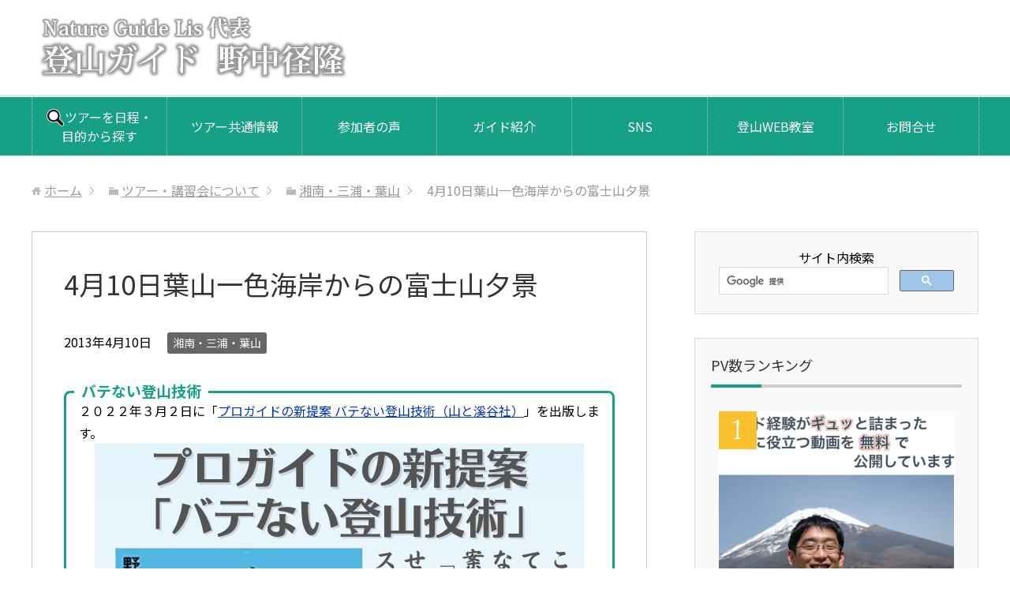

--- FILE ---
content_type: text/html; charset=UTF-8
request_url: https://michi3.com/2013/04/410/
body_size: 15039
content:
<!DOCTYPE html>
<html lang="ja" class="col2" itemscope itemtype="http://schema.org/Article">
<head prefix="og: http://ogp.me/ns# fb: http://ogp.me/ns/fb#">

<title>4月10日葉山一色海岸からの富士山夕景 | 八ヶ岳 富士山 登山教室主催 登山ガイド 野中径隆 公式サイト</title>
<meta charset="UTF-8">
<meta http-equiv="X-UA-Compatible" content="IE=edge">
<meta name="viewport" content="width=device-width, initial-scale=1.0">
<meta name="keywords" content="湘南・三浦・葉山">
<meta name="description" content="一日家でPC作業をしているので、気分転換も兼ねて今日もまた夕方撮影に出かけてきました。 ダイヤモンド富士は見れましたが、雲があって富士山がくっきり見えてはいませんでした。 一色海岸だったので、近所の家族連れが多く訪れていて、なんとも和やかな雰囲気でした。 &nbsp; 今日のベストショットはこれです。 「羨ましい！」という気持ちが湧いて、思わず望遠レンズで撮りました。">
<link rel="canonical" href="https://michi3.com/2013/04/410/" />
<meta name='robots' content='max-image-preview:large' />
<link rel='dns-prefetch' href='//s.w.org' />
<link rel="alternate" type="application/rss+xml" title="八ヶ岳 富士山 登山教室主催 登山ガイド 野中径隆 公式サイト &raquo; フィード" href="https://michi3.com/feed/" />
<link rel="alternate" type="application/rss+xml" title="八ヶ岳 富士山 登山教室主催 登山ガイド 野中径隆 公式サイト &raquo; コメントフィード" href="https://michi3.com/comments/feed/" />
<link rel="alternate" type="application/rss+xml" title="八ヶ岳 富士山 登山教室主催 登山ガイド 野中径隆 公式サイト &raquo; 4月10日葉山一色海岸からの富士山夕景 のコメントのフィード" href="https://michi3.com/2013/04/410/feed/" />
<script type="text/javascript">
window._wpemojiSettings = {"baseUrl":"https:\/\/s.w.org\/images\/core\/emoji\/13.1.0\/72x72\/","ext":".png","svgUrl":"https:\/\/s.w.org\/images\/core\/emoji\/13.1.0\/svg\/","svgExt":".svg","source":{"concatemoji":"https:\/\/michi3.com\/wp-includes\/js\/wp-emoji-release.min.js?ver=f1b9acf1f3e2b496349218c03c5e5ff1"}};
/*! This file is auto-generated */
!function(e,a,t){var n,r,o,i=a.createElement("canvas"),p=i.getContext&&i.getContext("2d");function s(e,t){var a=String.fromCharCode;p.clearRect(0,0,i.width,i.height),p.fillText(a.apply(this,e),0,0);e=i.toDataURL();return p.clearRect(0,0,i.width,i.height),p.fillText(a.apply(this,t),0,0),e===i.toDataURL()}function c(e){var t=a.createElement("script");t.src=e,t.defer=t.type="text/javascript",a.getElementsByTagName("head")[0].appendChild(t)}for(o=Array("flag","emoji"),t.supports={everything:!0,everythingExceptFlag:!0},r=0;r<o.length;r++)t.supports[o[r]]=function(e){if(!p||!p.fillText)return!1;switch(p.textBaseline="top",p.font="600 32px Arial",e){case"flag":return s([127987,65039,8205,9895,65039],[127987,65039,8203,9895,65039])?!1:!s([55356,56826,55356,56819],[55356,56826,8203,55356,56819])&&!s([55356,57332,56128,56423,56128,56418,56128,56421,56128,56430,56128,56423,56128,56447],[55356,57332,8203,56128,56423,8203,56128,56418,8203,56128,56421,8203,56128,56430,8203,56128,56423,8203,56128,56447]);case"emoji":return!s([10084,65039,8205,55357,56613],[10084,65039,8203,55357,56613])}return!1}(o[r]),t.supports.everything=t.supports.everything&&t.supports[o[r]],"flag"!==o[r]&&(t.supports.everythingExceptFlag=t.supports.everythingExceptFlag&&t.supports[o[r]]);t.supports.everythingExceptFlag=t.supports.everythingExceptFlag&&!t.supports.flag,t.DOMReady=!1,t.readyCallback=function(){t.DOMReady=!0},t.supports.everything||(n=function(){t.readyCallback()},a.addEventListener?(a.addEventListener("DOMContentLoaded",n,!1),e.addEventListener("load",n,!1)):(e.attachEvent("onload",n),a.attachEvent("onreadystatechange",function(){"complete"===a.readyState&&t.readyCallback()})),(n=t.source||{}).concatemoji?c(n.concatemoji):n.wpemoji&&n.twemoji&&(c(n.twemoji),c(n.wpemoji)))}(window,document,window._wpemojiSettings);
</script>
<style type="text/css">
img.wp-smiley,
img.emoji {
	display: inline !important;
	border: none !important;
	box-shadow: none !important;
	height: 1em !important;
	width: 1em !important;
	margin: 0 0.07em !important;
	vertical-align: -0.1em !important;
	background: none !important;
	padding: 0 !important;
}
</style>
	<link rel='stylesheet' id='wp-block-library-css'  href='https://michi3.com/wp-includes/css/dist/block-library/style.min.css?ver=f1b9acf1f3e2b496349218c03c5e5ff1' type='text/css' media='all' />
<style id='global-styles-inline-css' type='text/css'>
body{--wp--preset--color--black: #000000;--wp--preset--color--cyan-bluish-gray: #abb8c3;--wp--preset--color--white: #ffffff;--wp--preset--color--pale-pink: #f78da7;--wp--preset--color--vivid-red: #cf2e2e;--wp--preset--color--luminous-vivid-orange: #ff6900;--wp--preset--color--luminous-vivid-amber: #fcb900;--wp--preset--color--light-green-cyan: #7bdcb5;--wp--preset--color--vivid-green-cyan: #00d084;--wp--preset--color--pale-cyan-blue: #8ed1fc;--wp--preset--color--vivid-cyan-blue: #0693e3;--wp--preset--color--vivid-purple: #9b51e0;--wp--preset--gradient--vivid-cyan-blue-to-vivid-purple: linear-gradient(135deg,rgba(6,147,227,1) 0%,rgb(155,81,224) 100%);--wp--preset--gradient--light-green-cyan-to-vivid-green-cyan: linear-gradient(135deg,rgb(122,220,180) 0%,rgb(0,208,130) 100%);--wp--preset--gradient--luminous-vivid-amber-to-luminous-vivid-orange: linear-gradient(135deg,rgba(252,185,0,1) 0%,rgba(255,105,0,1) 100%);--wp--preset--gradient--luminous-vivid-orange-to-vivid-red: linear-gradient(135deg,rgba(255,105,0,1) 0%,rgb(207,46,46) 100%);--wp--preset--gradient--very-light-gray-to-cyan-bluish-gray: linear-gradient(135deg,rgb(238,238,238) 0%,rgb(169,184,195) 100%);--wp--preset--gradient--cool-to-warm-spectrum: linear-gradient(135deg,rgb(74,234,220) 0%,rgb(151,120,209) 20%,rgb(207,42,186) 40%,rgb(238,44,130) 60%,rgb(251,105,98) 80%,rgb(254,248,76) 100%);--wp--preset--gradient--blush-light-purple: linear-gradient(135deg,rgb(255,206,236) 0%,rgb(152,150,240) 100%);--wp--preset--gradient--blush-bordeaux: linear-gradient(135deg,rgb(254,205,165) 0%,rgb(254,45,45) 50%,rgb(107,0,62) 100%);--wp--preset--gradient--luminous-dusk: linear-gradient(135deg,rgb(255,203,112) 0%,rgb(199,81,192) 50%,rgb(65,88,208) 100%);--wp--preset--gradient--pale-ocean: linear-gradient(135deg,rgb(255,245,203) 0%,rgb(182,227,212) 50%,rgb(51,167,181) 100%);--wp--preset--gradient--electric-grass: linear-gradient(135deg,rgb(202,248,128) 0%,rgb(113,206,126) 100%);--wp--preset--gradient--midnight: linear-gradient(135deg,rgb(2,3,129) 0%,rgb(40,116,252) 100%);--wp--preset--duotone--dark-grayscale: url('#wp-duotone-dark-grayscale');--wp--preset--duotone--grayscale: url('#wp-duotone-grayscale');--wp--preset--duotone--purple-yellow: url('#wp-duotone-purple-yellow');--wp--preset--duotone--blue-red: url('#wp-duotone-blue-red');--wp--preset--duotone--midnight: url('#wp-duotone-midnight');--wp--preset--duotone--magenta-yellow: url('#wp-duotone-magenta-yellow');--wp--preset--duotone--purple-green: url('#wp-duotone-purple-green');--wp--preset--duotone--blue-orange: url('#wp-duotone-blue-orange');--wp--preset--font-size--small: 13px;--wp--preset--font-size--medium: 20px;--wp--preset--font-size--large: 36px;--wp--preset--font-size--x-large: 42px;}.has-black-color{color: var(--wp--preset--color--black) !important;}.has-cyan-bluish-gray-color{color: var(--wp--preset--color--cyan-bluish-gray) !important;}.has-white-color{color: var(--wp--preset--color--white) !important;}.has-pale-pink-color{color: var(--wp--preset--color--pale-pink) !important;}.has-vivid-red-color{color: var(--wp--preset--color--vivid-red) !important;}.has-luminous-vivid-orange-color{color: var(--wp--preset--color--luminous-vivid-orange) !important;}.has-luminous-vivid-amber-color{color: var(--wp--preset--color--luminous-vivid-amber) !important;}.has-light-green-cyan-color{color: var(--wp--preset--color--light-green-cyan) !important;}.has-vivid-green-cyan-color{color: var(--wp--preset--color--vivid-green-cyan) !important;}.has-pale-cyan-blue-color{color: var(--wp--preset--color--pale-cyan-blue) !important;}.has-vivid-cyan-blue-color{color: var(--wp--preset--color--vivid-cyan-blue) !important;}.has-vivid-purple-color{color: var(--wp--preset--color--vivid-purple) !important;}.has-black-background-color{background-color: var(--wp--preset--color--black) !important;}.has-cyan-bluish-gray-background-color{background-color: var(--wp--preset--color--cyan-bluish-gray) !important;}.has-white-background-color{background-color: var(--wp--preset--color--white) !important;}.has-pale-pink-background-color{background-color: var(--wp--preset--color--pale-pink) !important;}.has-vivid-red-background-color{background-color: var(--wp--preset--color--vivid-red) !important;}.has-luminous-vivid-orange-background-color{background-color: var(--wp--preset--color--luminous-vivid-orange) !important;}.has-luminous-vivid-amber-background-color{background-color: var(--wp--preset--color--luminous-vivid-amber) !important;}.has-light-green-cyan-background-color{background-color: var(--wp--preset--color--light-green-cyan) !important;}.has-vivid-green-cyan-background-color{background-color: var(--wp--preset--color--vivid-green-cyan) !important;}.has-pale-cyan-blue-background-color{background-color: var(--wp--preset--color--pale-cyan-blue) !important;}.has-vivid-cyan-blue-background-color{background-color: var(--wp--preset--color--vivid-cyan-blue) !important;}.has-vivid-purple-background-color{background-color: var(--wp--preset--color--vivid-purple) !important;}.has-black-border-color{border-color: var(--wp--preset--color--black) !important;}.has-cyan-bluish-gray-border-color{border-color: var(--wp--preset--color--cyan-bluish-gray) !important;}.has-white-border-color{border-color: var(--wp--preset--color--white) !important;}.has-pale-pink-border-color{border-color: var(--wp--preset--color--pale-pink) !important;}.has-vivid-red-border-color{border-color: var(--wp--preset--color--vivid-red) !important;}.has-luminous-vivid-orange-border-color{border-color: var(--wp--preset--color--luminous-vivid-orange) !important;}.has-luminous-vivid-amber-border-color{border-color: var(--wp--preset--color--luminous-vivid-amber) !important;}.has-light-green-cyan-border-color{border-color: var(--wp--preset--color--light-green-cyan) !important;}.has-vivid-green-cyan-border-color{border-color: var(--wp--preset--color--vivid-green-cyan) !important;}.has-pale-cyan-blue-border-color{border-color: var(--wp--preset--color--pale-cyan-blue) !important;}.has-vivid-cyan-blue-border-color{border-color: var(--wp--preset--color--vivid-cyan-blue) !important;}.has-vivid-purple-border-color{border-color: var(--wp--preset--color--vivid-purple) !important;}.has-vivid-cyan-blue-to-vivid-purple-gradient-background{background: var(--wp--preset--gradient--vivid-cyan-blue-to-vivid-purple) !important;}.has-light-green-cyan-to-vivid-green-cyan-gradient-background{background: var(--wp--preset--gradient--light-green-cyan-to-vivid-green-cyan) !important;}.has-luminous-vivid-amber-to-luminous-vivid-orange-gradient-background{background: var(--wp--preset--gradient--luminous-vivid-amber-to-luminous-vivid-orange) !important;}.has-luminous-vivid-orange-to-vivid-red-gradient-background{background: var(--wp--preset--gradient--luminous-vivid-orange-to-vivid-red) !important;}.has-very-light-gray-to-cyan-bluish-gray-gradient-background{background: var(--wp--preset--gradient--very-light-gray-to-cyan-bluish-gray) !important;}.has-cool-to-warm-spectrum-gradient-background{background: var(--wp--preset--gradient--cool-to-warm-spectrum) !important;}.has-blush-light-purple-gradient-background{background: var(--wp--preset--gradient--blush-light-purple) !important;}.has-blush-bordeaux-gradient-background{background: var(--wp--preset--gradient--blush-bordeaux) !important;}.has-luminous-dusk-gradient-background{background: var(--wp--preset--gradient--luminous-dusk) !important;}.has-pale-ocean-gradient-background{background: var(--wp--preset--gradient--pale-ocean) !important;}.has-electric-grass-gradient-background{background: var(--wp--preset--gradient--electric-grass) !important;}.has-midnight-gradient-background{background: var(--wp--preset--gradient--midnight) !important;}.has-small-font-size{font-size: var(--wp--preset--font-size--small) !important;}.has-medium-font-size{font-size: var(--wp--preset--font-size--medium) !important;}.has-large-font-size{font-size: var(--wp--preset--font-size--large) !important;}.has-x-large-font-size{font-size: var(--wp--preset--font-size--x-large) !important;}
</style>
<link rel='stylesheet' id='keni_base-css'  href='https://michi3.com/wp-content/themes/keni70_wp_corp_green_201611181641/base.css?ver=f1b9acf1f3e2b496349218c03c5e5ff1' type='text/css' media='all' />
<link rel='stylesheet' id='keni_rwd-css'  href='https://michi3.com/wp-content/themes/keni70_wp_corp_green_201611181641/rwd.css?ver=f1b9acf1f3e2b496349218c03c5e5ff1' type='text/css' media='all' />
<link rel='stylesheet' id='fancybox-css'  href='https://michi3.com/wp-content/plugins/easy-fancybox/fancybox/1.5.4/jquery.fancybox.min.css?ver=f1b9acf1f3e2b496349218c03c5e5ff1' type='text/css' media='screen' />
<script type='text/javascript' src='https://michi3.com/wp-includes/js/jquery/jquery.min.js?ver=3.6.0' id='jquery-core-js'></script>
<script type='text/javascript' src='https://michi3.com/wp-includes/js/jquery/jquery-migrate.min.js?ver=3.3.2' id='jquery-migrate-js'></script>
<link rel="https://api.w.org/" href="https://michi3.com/wp-json/" /><link rel="alternate" type="application/json" href="https://michi3.com/wp-json/wp/v2/posts/589" /><link rel="EditURI" type="application/rsd+xml" title="RSD" href="https://michi3.com/xmlrpc.php?rsd" />
<link rel="wlwmanifest" type="application/wlwmanifest+xml" href="https://michi3.com/wp-includes/wlwmanifest.xml" /> 

<link rel='shortlink' href='https://michi3.com/?p=589' />
<link rel="alternate" type="application/json+oembed" href="https://michi3.com/wp-json/oembed/1.0/embed?url=https%3A%2F%2Fmichi3.com%2F2013%2F04%2F410%2F" />
<link rel="alternate" type="text/xml+oembed" href="https://michi3.com/wp-json/oembed/1.0/embed?url=https%3A%2F%2Fmichi3.com%2F2013%2F04%2F410%2F&#038;format=xml" />

<!-- BEGIN: WP Social Bookmarking Light HEAD --><script>
    (function (d, s, id) {
        var js, fjs = d.getElementsByTagName(s)[0];
        if (d.getElementById(id)) return;
        js = d.createElement(s);
        js.id = id;
        js.src = "//connect.facebook.net/en_US/sdk.js#xfbml=1&version=v2.7";
        fjs.parentNode.insertBefore(js, fjs);
    }(document, 'script', 'facebook-jssdk'));
</script>
<style type="text/css">.wp_social_bookmarking_light{
    border: 0 !important;
    padding: 10px 0 20px 0 !important;
    margin: 0 !important;
}
.wp_social_bookmarking_light div{
    float: left !important;
    border: 0 !important;
    padding: 0 !important;
    margin: 0 5px 0px 0 !important;
    min-height: 30px !important;
    line-height: 18px !important;
    text-indent: 0 !important;
}
.wp_social_bookmarking_light img{
    border: 0 !important;
    padding: 0;
    margin: 0;
    vertical-align: top !important;
}
.wp_social_bookmarking_light_clear{
    clear: both !important;
}
#fb-root{
    display: none;
}
.wsbl_facebook_like iframe{
    max-width: none !important;
}
.wsbl_pinterest a{
    border: 0px !important;
}
</style>
<!-- END: WP Social Bookmarking Light HEAD -->
<style type="text/css">.broken_link, a.broken_link {
	text-decoration: line-through;
}</style><link rel="icon" href="https://michi3.com/wp-content/uploads/cropped-lis-logo-1-32x32.png" sizes="32x32" />
<link rel="icon" href="https://michi3.com/wp-content/uploads/cropped-lis-logo-1-192x192.png" sizes="192x192" />
<link rel="apple-touch-icon" href="https://michi3.com/wp-content/uploads/cropped-lis-logo-1-180x180.png" />
<meta name="msapplication-TileImage" content="https://michi3.com/wp-content/uploads/cropped-lis-logo-1-270x270.png" />

<!--OGP-->
<meta property="og:type" content="article" />
<meta property="og:url" content="https://michi3.com/2013/04/410/" />
<meta property="og:title" content="4月10日葉山一色海岸からの富士山夕景 | 八ヶ岳 富士山 登山教室主催 登山ガイド 野中径隆 公式サイト" />
<meta property="og:description" content="一日家でPC作業をしているので、気分転換も兼ねて今日もまた夕方撮影に出かけてきました。 ダイヤモンド富士は見れましたが、雲があって富士山がくっきり見えてはいませんでした。 一色海岸だったので、近所の家族連れが多く訪れていて、なんとも和やかな雰囲気でした。 &nbsp; 今日のベストショットはこれです。 「羨ましい！」という気持ちが湧いて、思わず望遠レンズで撮りました。" />
<meta property="og:site_name" content="八ヶ岳 富士山 登山教室主催 登山ガイド 野中径隆 公式サイト" />
<meta property="og:image" content="https://michi3.com/wp-content/uploads/2017/02/DSC_2452-thumb-600x399-419.jpg" />
<meta property="og:locale" content="ja_JP" />
<!--OGP-->

<!--microdata-->
<meta itemprop="name" content="4月10日葉山一色海岸からの富士山夕景 | 八ヶ岳 富士山 登山教室主催 登山ガイド 野中径隆 公式サイト" />
<meta itemprop="description" content="一日家でPC作業をしているので、気分転換も兼ねて今日もまた夕方撮影に出かけてきました。 ダイヤモンド富士は見れましたが、雲があって富士山がくっきり見えてはいませんでした。 一色海岸だったので、近所の家族連れが多く訪れていて、なんとも和やかな雰囲気でした。 &nbsp; 今日のベストショットはこれです。 「羨ましい！」という気持ちが湧いて、思わず望遠レンズで撮りました。" />
<meta itemprop="image" content="https://michi3.com/wp-content/uploads/2017/02/DSC_2452-thumb-600x399-419.jpg" />
<!--microdata-->
<!--[if lt IE 9]><script src="https://michi3.com/wp-content/themes/keni70_wp_corp_green_201611181641/js/html5.js"></script><![endif]-->
<!-- google Search Console -->
<meta name="google-site-verification" content="pV8YcOppU3l7VME5VYMa0GtE9tk55bXYq79j1sDXz-c" />

<!-- Global site tag (gtag.js) - Google Analytics -->
<script async src="https://www.googletagmanager.com/gtag/js?id=UA-15699983-5"></script>
<script>
  window.dataLayer = window.dataLayer || [];
  function gtag(){dataLayer.push(arguments);}
  gtag('js', new Date());

  gtag('config', 'UA-15699983-5');
</script>


<!--▼カスタム-->

<!--// Web font -->
<link rel="preconnect" href="https://fonts.googleapis.com">
<link rel="preconnect" href="https://fonts.gstatic.com" crossorigin>
<link href="https://fonts.googleapis.com/css2?family=Noto+Sans+JP:wght@300;400;500;700&family=Noto+Serif+JP:wght@300;400;700&display=swap" rel="stylesheet">

<!--// Font Awesome -->
<link rel ="stylesheet" href="https://cdnjs.cloudflare.com/ajax/libs/font-awesome/5.11.2/css/all.css">
<link href="//netdna.bootstrapcdn.com/font-awesome/4.7.0/css/font-awesome.min.css" rel="stylesheet">

<!--// custom css -->
<!-- ※クエリパラメータでブラウザキャッシュ対策-ファイル名の後に更新日時を付与 -->
<!-- <link rel="stylesheet" href="https://michi3.com/wp-content/themes/keni70_wp_corp_green_201611181641/custom.css" /> -->
<link rel='stylesheet' href="https://michi3.com/wp-content/themes/keni70_wp_corp_green_201611181641/custom.css?2022030164614" >

<!--// rondom -->
<!-- <script type="text/javascript" src="https://michi3.com/wp-content/themes/keni70_wp_corp_green_201611181641/js/random.js"></script> -->

<!-- ※クエリパラメータでブラウザキャッシュ対策-ファイル名の後に更新日時を付与 -->
<script type="text/javascript" src="https://michi3.com/wp-content/themes/keni70_wp_corp_green_201611181641/js/random.js?2023070761443"></script>


<!--▲カスタム-->



</head>
	<body class="post-template-default single single-post postid-589 single-format-standard">
	
	<div class="container">
		<header id="top" class="site-header ">	
		<div class="site-header-in">
			<div class="site-header-conts">
				<p class="site-title"><a href="https://michi3.com"><img src="https://michi3.com/wp-content/uploads/lis-blog_top_title.png" alt="八ヶ岳 富士山 登山教室主催 登山ガイド 野中径隆 公式サイト" /></a></p>
			</div>
		</div>
		<!--▼グローバルナビ-->
		<nav class="global-nav">
			<div class="global-nav-in">
				<div class="global-nav-panel"><span class="btn-global-nav icon-gn-menu">メニュー</span></div>
				<ul id="menu">
				<li class="menu-item menu-item-type-custom menu-item-object-custom menu-item-922"><a href="https://natureguide-lis.com/kikaku.html"><img src="https://natureguide-lis.com/wp-content/uploads/musimegane_ver2.png" width="23">ツアーを日程・目的から探す</a></li>
<li class="menu-item menu-item-type-custom menu-item-object-custom menu-item-has-children menu-item-3775"><a href="#">ツアー共通情報</a>
<ul class="sub-menu">
	<li class="menu-item menu-item-type-custom menu-item-object-custom menu-item-923"><a href="https://natureguide-lis.com/listure.html">LISツアーの４つの特徴</a></li>
	<li class="menu-item menu-item-type-custom menu-item-object-custom menu-item-3776"><a href="https://natureguide-lis.com/discount.html">割引制度</a></li>
	<li class="menu-item menu-item-type-custom menu-item-object-custom menu-item-926"><a href="https://natureguide-lis.com/qanda.html">Q ＆ Ａ</a></li>
</ul>
</li>
<li class="menu-item menu-item-type-custom menu-item-object-custom menu-item-924"><a href="https://natureguide-lis.com/client/">参加者の声</a></li>
<li class="menu-item menu-item-type-custom menu-item-object-custom menu-item-925"><a href="https://natureguide-lis.com/guidemember.html">ガイド紹介</a></li>
<li class="menu-item menu-item-type-custom menu-item-object-custom menu-item-has-children menu-item-2236"><a href="#">SNS</a>
<ul class="sub-menu">
	<li class="menu-item menu-item-type-custom menu-item-object-custom menu-item-2237"><a href="https://www.facebook.com/natureguidelis/">Facebook</a></li>
	<li class="menu-item menu-item-type-custom menu-item-object-custom menu-item-2238"><a href="https://x.com/natureguidelis">X</a></li>
	<li class="menu-item menu-item-type-custom menu-item-object-custom menu-item-2239"><a href="https://www.instagram.com/michitakanonaka/">instagram</a></li>
	<li class="menu-item menu-item-type-custom menu-item-object-custom menu-item-3772"><a href="https://www.youtube.com/user/natureguidelis/videos">YouTube</a></li>
</ul>
</li>
<li class="menu-item menu-item-type-custom menu-item-object-custom menu-item-has-children menu-item-3773"><a href="https://michi3.com/webschool/index/">登山WEB教室</a>
<ul class="sub-menu">
	<li class="menu-item menu-item-type-custom menu-item-object-custom menu-item-3774"><a href="https://michi3.com/webschool/index/">LINE登録者には完全版動画６０本以上を公開しています</a></li>
</ul>
</li>
<li class="menu-item menu-item-type-custom menu-item-object-custom menu-item-927"><a href="https://natureguide-lis.com/otoiawase.html">お問合せ</a></li>
				</ul>
			</div>
		</nav>
		<!--▲グローバルナビ-->
		</header>
<!--▲サイトヘッダー-->
<div class="main-body">
<div class="main-body-in">

<nav class="breadcrumbs">
<ol class="breadcrumbs-in" itemscope itemtype="http://schema.org/BreadcrumbList">
<li class="bcl-first" itemprop="itemListElement" itemscope itemtype="http://schema.org/ListItem">
	<a itemprop="item" href="https://michi3.com"><span itemprop="name">ホーム</span></a>
	<meta itemprop="position" content="1" />
</li>
<li itemprop="itemListElement" itemscope itemtype="http://schema.org/ListItem">
	<a itemprop="item" href="https://michi3.com/category/lis/"><span itemprop="name">ツアー・講習会について</span></a>
	<meta itemprop="position" content="2" />
</li>
<li itemprop="itemListElement" itemscope itemtype="http://schema.org/ListItem">
	<a itemprop="item" href="https://michi3.com/category/lis/cat131/"><span itemprop="name">湘南・三浦・葉山</span></a>
	<meta itemprop="position" content="3" />
</li>
<li class="bcl-last">4月10日葉山一色海岸からの富士山夕景</li>
</ol>
</nav>
	
	<!--▼メインコンテンツ-->
	<main>
	<div class="main-conts">

		<!--記事-->
		<article id="post-589" class="section-wrap post-589 post type-post status-publish format-standard has-post-thumbnail category-cat131">
			<div class="section-in">

			<header class="article-header">
				<h1 class="section-title" itemprop="headline">4月10日葉山一色海岸からの富士山夕景</h1>
				<p class="post-date"><time datetime="2013-04-10" itemprop="datePublished" content="2013-04-10" >2013年4月10日</time></p>
				<meta itemprop="dateModified" content="2013-04-10">
								<div class="post-cat">
<span class="cat cat050" style="background-color: #666;"><a href="https://michi3.com/category/lis/cat131/" style="color: #FFF;">湘南・三浦・葉山</a></span>

</div>
							</header>

<!-- お知らせ表示 -->
<SCRIPT language="JavaScript">
<!--
random_news();
//-->
</SCRIPT> 
<!--/ お知らせ表示 -->
        

			<div class="article-body">
			<div class='wp_social_bookmarking_light'>        <div class="wsbl_facebook_like"><div id="fb-root"></div><fb:like href="https://michi3.com/2013/04/410/" layout="button_count" action="like" width="100" share="false" show_faces="false" ></fb:like></div>        <div class="wsbl_facebook_share"><div id="fb-root"></div><fb:share-button href="https://michi3.com/2013/04/410/" type="button_count" ></fb:share-button></div>        <div class="wsbl_twitter"><a href="https://twitter.com/share" class="twitter-share-button" data-url="https://michi3.com/2013/04/410/" data-text="4月10日葉山一色海岸からの富士山夕景">Tweet</a></div>        <div class="wsbl_hatena_button"><a href="//b.hatena.ne.jp/entry/https://michi3.com/2013/04/410/" class="hatena-bookmark-button" data-hatena-bookmark-title="4月10日葉山一色海岸からの富士山夕景" data-hatena-bookmark-layout="simple-balloon" title="このエントリーをはてなブックマークに追加"> <img src="//b.hatena.ne.jp/images/entry-button/button-only@2x.png" alt="このエントリーをはてなブックマークに追加" width="20" height="20" style="border: none;" /></a><script type="text/javascript" src="//b.hatena.ne.jp/js/bookmark_button.js" charset="utf-8" async="async"></script></div>        <div class="wsbl_pocket"><a href="https://getpocket.com/save" class="pocket-btn" data-lang="en" data-save-url="https://michi3.com/2013/04/410/" data-pocket-count="none" data-pocket-align="left" >Pocket</a><script type="text/javascript">!function(d,i){if(!d.getElementById(i)){var j=d.createElement("script");j.id=i;j.src="https://widgets.getpocket.com/v1/j/btn.js?v=1";var w=d.getElementById(i);d.body.appendChild(j);}}(document,"pocket-btn-js");</script></div>        <div class="wsbl_google_plus_one"><g:plusone size="medium" annotation="none" href="https://michi3.com/2013/04/410/" ></g:plusone></div>        <div class="wsbl_line"><a href='http://line.me/R/msg/text/?4%E6%9C%8810%E6%97%A5%E8%91%89%E5%B1%B1%E4%B8%80%E8%89%B2%E6%B5%B7%E5%B2%B8%E3%81%8B%E3%82%89%E3%81%AE%E5%AF%8C%E5%A3%AB%E5%B1%B1%E5%A4%95%E6%99%AF%0D%0Ahttps%3A%2F%2Fmichi3.com%2F2013%2F04%2F410%2F' title='LINEで送る' rel=nofollow class='wp_social_bookmarking_light_a' ><img src='https://michi3.com/wp-content/plugins/wp-social-bookmarking-light/public/images/line88x20.png' alt='LINEで送る' title='LINEで送る' width='88' height='20' class='wp_social_bookmarking_light_img' /></a></div></div>
<br class='wp_social_bookmarking_light_clear' />
<p>
<a href="https://michi3.com/photo/DSC_2452.JPG"><img alt="DSC_2452.JPG" class="mt-image-center" height="399" src="https://michi3.com/assets_c/2013/04/DSC_2452-thumb-600x399-419.jpg" style="text-align: center; margin: 0px auto 20px; display: block" width="600" /></a></p>
<p>
一日家でPC作業をしているので、気分転換も兼ねて今日もまた夕方撮影に出かけてきました。</p>
<p>
ダイヤモンド富士は見れましたが、雲があって富士山がくっきり見えてはいませんでした。</p>
<p>
一色海岸だったので、近所の家族連れが多く訪れていて、なんとも和やかな雰囲気でした。</p>
<p>
&nbsp;</p>
<p>
今日のベストショットはこれです。</p>
<p>
「羨ましい！」という気持ちが湧いて、思わず望遠レンズで撮りました。</p>
<div class='wp_social_bookmarking_light'>        <div class="wsbl_facebook_like"><div id="fb-root"></div><fb:like href="https://michi3.com/2013/04/410/" layout="button_count" action="like" width="100" share="false" show_faces="false" ></fb:like></div>        <div class="wsbl_facebook_share"><div id="fb-root"></div><fb:share-button href="https://michi3.com/2013/04/410/" type="button_count" ></fb:share-button></div>        <div class="wsbl_twitter"><a href="https://twitter.com/share" class="twitter-share-button" data-url="https://michi3.com/2013/04/410/" data-text="4月10日葉山一色海岸からの富士山夕景">Tweet</a></div>        <div class="wsbl_hatena_button"><a href="//b.hatena.ne.jp/entry/https://michi3.com/2013/04/410/" class="hatena-bookmark-button" data-hatena-bookmark-title="4月10日葉山一色海岸からの富士山夕景" data-hatena-bookmark-layout="simple-balloon" title="このエントリーをはてなブックマークに追加"> <img src="//b.hatena.ne.jp/images/entry-button/button-only@2x.png" alt="このエントリーをはてなブックマークに追加" width="20" height="20" style="border: none;" /></a><script type="text/javascript" src="//b.hatena.ne.jp/js/bookmark_button.js" charset="utf-8" async="async"></script></div>        <div class="wsbl_pocket"><a href="https://getpocket.com/save" class="pocket-btn" data-lang="en" data-save-url="https://michi3.com/2013/04/410/" data-pocket-count="none" data-pocket-align="left" >Pocket</a><script type="text/javascript">!function(d,i){if(!d.getElementById(i)){var j=d.createElement("script");j.id=i;j.src="https://widgets.getpocket.com/v1/j/btn.js?v=1";var w=d.getElementById(i);d.body.appendChild(j);}}(document,"pocket-btn-js");</script></div>        <div class="wsbl_google_plus_one"><g:plusone size="medium" annotation="none" href="https://michi3.com/2013/04/410/" ></g:plusone></div>        <div class="wsbl_line"><a href='http://line.me/R/msg/text/?4%E6%9C%8810%E6%97%A5%E8%91%89%E5%B1%B1%E4%B8%80%E8%89%B2%E6%B5%B7%E5%B2%B8%E3%81%8B%E3%82%89%E3%81%AE%E5%AF%8C%E5%A3%AB%E5%B1%B1%E5%A4%95%E6%99%AF%0D%0Ahttps%3A%2F%2Fmichi3.com%2F2013%2F04%2F410%2F' title='LINEで送る' rel=nofollow class='wp_social_bookmarking_light_a' ><img src='https://michi3.com/wp-content/plugins/wp-social-bookmarking-light/public/images/line88x20.png' alt='LINEで送る' title='LINEで送る' width='88' height='20' class='wp_social_bookmarking_light_img' /></a></div></div>
<br class='wp_social_bookmarking_light_clear' />
			</div><!--article-body-->

			

<!-- 告知表示 -->
<SCRIPT language="JavaScript">
<!--
random_tozanweb();
//-->
</SCRIPT>
<!--/ 告知表示 -->
			
						<div class="page-nav-bf cont-nav">
<p class="page-nav-next">「<a href="https://michi3.com/2013/04/post-566/" rel="next">葉山・仙元山からの展望</a>」</p>
<p class="page-nav-prev">「<a href="https://michi3.com/2013/04/48/" rel="prev">4月8日葉山森戸海岸からのダイヤモンド富士</a>」</p>
			</div>
			
			<section id="comments" class="comments-area">
			
<!-- You can start editing here. -->


			<!-- If comments are open, but there are no comments. -->

	 

<div id="respond">

<h3>コメントをどうぞ</h3>

<div id="cancel-comment-reply">
	<small><a rel="nofollow" id="cancel-comment-reply-link" href="/2013/04/410/#respond" style="display:none;">返信をキャンセルする。</a></small>
</div>


<form action="https://michi3.com/wp-comments-post.php" method="post" id="commentform">


<div class="comment-form-author">
<!--<p><label for="author"><small>名前 <span class="required"></span></small></label></p>-->
<p><label for="author"><small>お名前・ニックネーム <span class="required"></span></small></label></p>
<p><input type="text" name="author" id="author" class="w50" value="" size="22" tabindex="1" ></p>
</div>

<!--<div class="comment-form-mail">-->
<!--<p><label for="email"><small>メールアドレス（公開されません） <span class="required"></span></small></label></p>-->
<!--<p><input type="text" name="email" id="email" class="w50" value="" size="22" tabindex="2" ></p>-->
<!--</div>-->

<!--<div class="comment-form-url">-->
<!--<p><label for="url"><small>ウェブサイト</small></label></p>-->
<!--<p><input type="text" name="url" id="url" class="w50" value="" size="22" tabindex="3"></p>-->
<!--</div>-->


<!--<p><small><strong>XHTML:</strong> 次のタグを使用できます: <code>&lt;a href=&quot;&quot; title=&quot;&quot;&gt; &lt;abbr title=&quot;&quot;&gt; &lt;acronym title=&quot;&quot;&gt; &lt;b&gt; &lt;blockquote cite=&quot;&quot;&gt; &lt;cite&gt; &lt;code&gt; &lt;del datetime=&quot;&quot;&gt; &lt;em&gt; &lt;i&gt; &lt;q cite=&quot;&quot;&gt; &lt;s&gt; &lt;strike&gt; &lt;strong&gt; </code></small></p>-->

<p><textarea name="comment" id="comment" class="w90" cols="58" rows="10" tabindex="4"></textarea></p>

<p class="al-c">※入力されたコメントは管理者の承認後に掲載されます※<br/><button name="submit" type="submit" id="submit" class="btn btn-form01" tabindex="5" value="コメント送信" ><span>コメント送信</span></button>
<input type='hidden' name='comment_post_ID' value='589' id='comment_post_ID' />
<input type='hidden' name='comment_parent' id='comment_parent' value='0' />
</p>
<p><img src="https://michi3.com/wp-content/siteguard/777641020.png" alt="CAPTCHA"></p><p><label for="siteguard_captcha">上に表示された文字を入力してください。</label><br /><input type="text" name="siteguard_captcha" id="siteguard_captcha" class="input" value="" size="10" aria-required="true" /><input type="hidden" name="siteguard_captcha_prefix" id="siteguard_captcha_prefix" value="777641020" /></p>
</form>

</div>

			</section>

			</div><!--section-in-->
		</article><!--記事-->


	</div><!--main-conts-->
	</main>
	<!--▲メインコンテンツ-->

		<!--▼サブコンテンツ-->
	<aside class="sub-conts sidebar">
		<section id="text-5" class="section-wrap widget-conts widget_text"><div class="section-in">			<div class="textwidget"><div style="text-align:center">サイト内検索</div>
<div class="gs_design">
<!-- script 貼り付け　ここから -->

<script>
  (function() {
    var cx = '006902457892281630565:bl1kzltt044';
    var gcse = document.createElement('script');
    gcse.type = 'text/javascript';
    gcse.async = true;
    gcse.src = 'https://cse.google.com/cse.js?cx=' + cx;
    var s = document.getElementsByTagName('script')[0];
    s.parentNode.insertBefore(gcse, s);
  })();
</script>
<gcse:searchbox-only></gcse:searchbox-only>

<!-- script 貼り付け　ここまで -->
</div></div>
		</div></section><section id="keni_pv-2" class="section-wrap widget-conts widget_keni_pv"><div class="section-in"><h3 class="section-title">PV数ランキング</h3>
<ol class="ranking-list ranking-list04">
<li class="rank01 on-image">
<div class="rank-box">
<a href="https://michi3.com/webschool/index/"><img src="https://michi3.com/wp-content/uploads/web_school_top_ver3_1-320x320.png" width="320" height="320" alt=""></a>
<p class="rank-text"><a href="https://michi3.com/webschool/index/">登山ガイドが教える初心者・入門者向けweb教室</a></p>
</div>
</li>
<li class="rank02 on-image">
<div class="rank-box">
<a href="https://michi3.com/2013/02/post-554/"><img src="https://michi3.com/wp-content/uploads/jma-highresorad-320x320.png" width="320" height="320" alt=""></a>
<p class="rank-text"><a href="https://michi3.com/2013/02/post-554/">悪天候で登山を中止するかどうか悩んだら・・・</a></p>
</div>
</li>
<li class="rank03 on-image">
<div class="rank-box">
<a href="https://michi3.com/2016/10/trekking-poll/"><img src="https://michi3.com/wp-content/uploads/2017/02/trekking-poll-320x320.jpg" width="320" height="320" alt=""></a>
<p class="rank-text"><a href="https://michi3.com/2016/10/trekking-poll/">初心者はストック(トレッキングポール)をむやみに使ってはいけない</a></p>
</div>
</li>
</ol>
</div></section><section id="keni_recent_post-2" class="section-wrap widget-conts widget_keni_recent_post"><div class="section-in"><h3 class="section-title">最近の投稿</h3>
<ul class="post-list02">
<li class=" on-image">
<div class="post-box" style="background-image: url(https://michi3.com/wp-content/uploads/22753833_l-320x320.jpg);">
<a href="https://michi3.com/2025/10/camera-hiking2511/"><p class="post-text">カメラとハイキング🍁晩秋の奥日光</p></a>
</div>
</li>
<li class=" on-image">
<div class="post-box" style="background-image: url(https://michi3.com/wp-content/uploads/22210398_l-320x320.jpg);">
<a href="https://michi3.com/2025/10/camera-hiking2510/"><p class="post-text">カメラとハイキング🍁中山道・碓氷峠越え</p></a>
</div>
</li>
<li class=" on-image">
<div class="post-box" style="background-image: url(https://michi3.com/wp-content/uploads/P9011762-320x320.jpg);">
<a href="https://michi3.com/2025/09/nishiho-okuho/"><p class="post-text">西穂-奥穂の縦走路で死亡事故多発、について</p></a>
</div>
</li>
<li class=" on-image">
<div class="post-box" style="background-image: url(https://michi3.com/wp-content/uploads/24036696-320x320.jpg);">
<a href="https://michi3.com/2025/09/squat/"><p class="post-text">スクワットで膝を前に出して良いのか？</p></a>
</div>
</li>
<li class=" on-image">
<div class="post-box" style="background-image: url(https://michi3.com/wp-content/uploads/スクリーンショット-2025-07-02-215018-320x320.png);">
<a href="https://michi3.com/2025/07/youtube-short/"><p class="post-text">Youtubeショート動画を連続公開しました</p></a>
</div>
</li>
</ul>
</div></section><section id="text-2" class="section-wrap widget-conts widget_text"><div class="section-in"><h3 class="section-title">facebook</h3>			<div class="textwidget"><iframe src="//www.facebook.com/plugins/likebox.php?href=https%3A%2F%2Fwww.facebook.com%2Fnatureguidelis&amp;height=558&amp;colorscheme=light&amp;show_faces=true&amp;header=false&amp;stream=true&amp;show_border=false" scrolling="no" frameborder="0" style="border:none; overflow:hidden; height:558px;" allowTransparency="true"></iframe></div>
		</div></section><section id="text-3" class="section-wrap widget-conts widget_text"><div class="section-in"><h3 class="section-title">X</h3>			<div class="textwidget"><a class="twitter-timeline" href="https://twitter.com/natureguidelis" data-widget-id="392676266551164928">@natureguidelis からのツイート</a>
<script>!function(d,s,id){var js,fjs=d.getElementsByTagName(s)[0],p=/^http:/.test(d.location)?'http':'https';if(!d.getElementById(id)){js=d.createElement(s);js.id=id;js.src=p+"://platform.twitter.com/widgets.js";fjs.parentNode.insertBefore(js,fjs);}}(document,"script","twitter-wjs");</script></div>
		</div></section><section id="categories-2" class="section-wrap widget-conts widget_categories"><div class="section-in"><h3 class="section-title">カテゴリー</h3><form action="https://michi3.com" method="get"><label class="screen-reader-text" for="cat">カテゴリー</label><select  name='cat' id='cat' class='postform' >
	<option value='-1'>カテゴリーを選択</option>
	<option class="level-0" value="18">ツアー・講習会について</option>
	<option class="level-1" value="27">&nbsp;&nbsp;&nbsp;１合目からの富士登山ガイドツアー</option>
	<option class="level-1" value="30">&nbsp;&nbsp;&nbsp;５合目からの富士登山ガイドツアー</option>
	<option class="level-1" value="256">&nbsp;&nbsp;&nbsp;LINE登録者限定企画</option>
	<option class="level-1" value="65">&nbsp;&nbsp;&nbsp;ガイド活動について</option>
	<option class="level-1" value="60">&nbsp;&nbsp;&nbsp;スノーシューツアー</option>
	<option class="level-1" value="12">&nbsp;&nbsp;&nbsp;その他日記</option>
	<option class="level-1" value="39">&nbsp;&nbsp;&nbsp;ブナの森ツアー 会津浅草岳</option>
	<option class="level-1" value="55">&nbsp;&nbsp;&nbsp;メールマガジン</option>
	<option class="level-1" value="35">&nbsp;&nbsp;&nbsp;メディア出演・掲載情報！</option>
	<option class="level-1" value="247">&nbsp;&nbsp;&nbsp;ライチョウに会いにくツアー</option>
	<option class="level-1" value="49">&nbsp;&nbsp;&nbsp;八ヶ岳トレッキングツアー</option>
	<option class="level-1" value="42">&nbsp;&nbsp;&nbsp;八ヶ岳プライベートガイド</option>
	<option class="level-1" value="64">&nbsp;&nbsp;&nbsp;北アルプストレッキングツアー</option>
	<option class="level-1" value="58">&nbsp;&nbsp;&nbsp;合同トレッキングツアー</option>
	<option class="level-1" value="28">&nbsp;&nbsp;&nbsp;富士登山プライベートガイドツアー</option>
	<option class="level-1" value="63">&nbsp;&nbsp;&nbsp;屋久島ツアー</option>
	<option class="level-1" value="236">&nbsp;&nbsp;&nbsp;新型コロナウィルス対策</option>
	<option class="level-1" value="67">&nbsp;&nbsp;&nbsp;日帰りプライベートガイド</option>
	<option class="level-1" value="111">&nbsp;&nbsp;&nbsp;日程リクエスト</option>
	<option class="level-1" value="70">&nbsp;&nbsp;&nbsp;残雪の富士山登頂</option>
	<option class="level-1" value="29">&nbsp;&nbsp;&nbsp;海から登る富士山（ウミフジ）</option>
	<option class="level-1" value="50">&nbsp;&nbsp;&nbsp;湘南・三浦・葉山</option>
	<option class="level-1" value="75">&nbsp;&nbsp;&nbsp;源流体験</option>
	<option class="level-1" value="41">&nbsp;&nbsp;&nbsp;登山・トレッキング講習会</option>
	<option class="level-1" value="61">&nbsp;&nbsp;&nbsp;登山WEB教室</option>
	<option class="level-1" value="190">&nbsp;&nbsp;&nbsp;登拝・巡礼ツアー</option>
	<option class="level-1" value="57">&nbsp;&nbsp;&nbsp;親子登山・自然育児</option>
	<option class="level-1" value="145">&nbsp;&nbsp;&nbsp;野外教育・自然体験活動</option>
	<option class="level-1" value="68">&nbsp;&nbsp;&nbsp;雪山ツアー・講習会</option>
	<option class="level-0" value="15">ラブリーのこと</option>
	<option class="level-0" value="175">只管登山</option>
	<option class="level-0" value="59">山のレポート</option>
	<option class="level-1" value="34">&nbsp;&nbsp;&nbsp;キャンプ</option>
	<option class="level-1" value="77">&nbsp;&nbsp;&nbsp;その他の山レポ</option>
	<option class="level-1" value="179">&nbsp;&nbsp;&nbsp;ダイヤモンド富士</option>
	<option class="level-1" value="14">&nbsp;&nbsp;&nbsp;ブナの森</option>
	<option class="level-1" value="17">&nbsp;&nbsp;&nbsp;三頭山</option>
	<option class="level-1" value="13">&nbsp;&nbsp;&nbsp;丹沢</option>
	<option class="level-1" value="24">&nbsp;&nbsp;&nbsp;八ヶ岳</option>
	<option class="level-1" value="119">&nbsp;&nbsp;&nbsp;八幡平・岩手山</option>
	<option class="level-1" value="112">&nbsp;&nbsp;&nbsp;八甲田・奥入瀬</option>
	<option class="level-1" value="72">&nbsp;&nbsp;&nbsp;北アルプス</option>
	<option class="level-1" value="31">&nbsp;&nbsp;&nbsp;北岳</option>
	<option class="level-1" value="19">&nbsp;&nbsp;&nbsp;奥多摩</option>
	<option class="level-1" value="16">&nbsp;&nbsp;&nbsp;守門岳</option>
	<option class="level-1" value="184">&nbsp;&nbsp;&nbsp;安達太良</option>
	<option class="level-1" value="71">&nbsp;&nbsp;&nbsp;富士山麓の森・双子山など</option>
	<option class="level-1" value="7">&nbsp;&nbsp;&nbsp;富士登山（無積雪期）</option>
	<option class="level-1" value="23">&nbsp;&nbsp;&nbsp;富士登山（積雪期-冬）</option>
	<option class="level-1" value="4">&nbsp;&nbsp;&nbsp;小川山</option>
	<option class="level-1" value="33">&nbsp;&nbsp;&nbsp;尾瀬</option>
	<option class="level-1" value="22">&nbsp;&nbsp;&nbsp;屋久島</option>
	<option class="level-1" value="21">&nbsp;&nbsp;&nbsp;景信山</option>
	<option class="level-1" value="32">&nbsp;&nbsp;&nbsp;武尊山</option>
	<option class="level-1" value="194">&nbsp;&nbsp;&nbsp;沢歩き</option>
	<option class="level-1" value="38">&nbsp;&nbsp;&nbsp;涸沢</option>
	<option class="level-1" value="76">&nbsp;&nbsp;&nbsp;湘南・三浦・葉山近郊</option>
	<option class="level-1" value="40">&nbsp;&nbsp;&nbsp;甲斐駒ヶ岳</option>
	<option class="level-1" value="25">&nbsp;&nbsp;&nbsp;白川郷</option>
	<option class="level-1" value="126">&nbsp;&nbsp;&nbsp;白神山地</option>
	<option class="level-1" value="26">&nbsp;&nbsp;&nbsp;白馬乗鞍</option>
	<option class="level-1" value="6">&nbsp;&nbsp;&nbsp;立山</option>
	<option class="level-1" value="66">&nbsp;&nbsp;&nbsp;箱根・足柄</option>
	<option class="level-1" value="36">&nbsp;&nbsp;&nbsp;谷川岳</option>
	<option class="level-1" value="151">&nbsp;&nbsp;&nbsp;赤城・榛名・筑波</option>
	<option class="level-1" value="20">&nbsp;&nbsp;&nbsp;高尾・相模湖・大月周辺</option>
	<option class="level-1" value="130">&nbsp;&nbsp;&nbsp;鳥海山・月山</option>
	<option class="level-0" value="54">山の最新情報</option>
	<option class="level-0" value="178">新緑・春</option>
	<option class="level-0" value="3">日々の出来事</option>
	<option class="level-0" value="1">未分類</option>
	<option class="level-0" value="164">登山ガイドが教えるweb教室</option>
	<option class="level-1" value="37">&nbsp;&nbsp;&nbsp;富士登山のお役立ち情報</option>
	<option class="level-1" value="73">&nbsp;&nbsp;&nbsp;火山に登るということ</option>
	<option class="level-1" value="165">&nbsp;&nbsp;&nbsp;疲れない省エネ歩行術</option>
	<option class="level-1" value="62">&nbsp;&nbsp;&nbsp;登山に役立つ豆知識</option>
	<option class="level-1" value="74">&nbsp;&nbsp;&nbsp;登山道具について</option>
	<option class="level-1" value="8">&nbsp;&nbsp;&nbsp;登山靴の選び方、履き方</option>
	<option class="level-1" value="83">&nbsp;&nbsp;&nbsp;膝痛の予防と対処法</option>
	<option class="level-1" value="152">&nbsp;&nbsp;&nbsp;読図・GPS・コンパス</option>
	<option class="level-1" value="56">&nbsp;&nbsp;&nbsp;遭難救助・遭難防止</option>
	<option class="level-1" value="69">&nbsp;&nbsp;&nbsp;雪山登山に関する知識</option>
	<option class="level-0" value="201">秋・紅葉</option>
	<option class="level-0" value="5">行動食・おやつミシュラン</option>
</select>
</form>
<script type="text/javascript">
/* <![CDATA[ */
(function() {
	var dropdown = document.getElementById( "cat" );
	function onCatChange() {
		if ( dropdown.options[ dropdown.selectedIndex ].value > 0 ) {
			dropdown.parentNode.submit();
		}
	}
	dropdown.onchange = onCatChange;
})();
/* ]]> */
</script>

			</div></section><section id="archives-2" class="section-wrap widget-conts widget_archive"><div class="section-in"><h3 class="section-title">アーカイブ</h3>		<label class="screen-reader-text" for="archives-dropdown-2">アーカイブ</label>
		<select id="archives-dropdown-2" name="archive-dropdown">
			
			<option value="">月を選択</option>
				<option value='https://michi3.com/2025/10/'> 2025年10月 </option>
	<option value='https://michi3.com/2025/09/'> 2025年9月 </option>
	<option value='https://michi3.com/2025/07/'> 2025年7月 </option>
	<option value='https://michi3.com/2025/06/'> 2025年6月 </option>
	<option value='https://michi3.com/2025/04/'> 2025年4月 </option>
	<option value='https://michi3.com/2025/01/'> 2025年1月 </option>
	<option value='https://michi3.com/2024/09/'> 2024年9月 </option>
	<option value='https://michi3.com/2024/07/'> 2024年7月 </option>
	<option value='https://michi3.com/2024/06/'> 2024年6月 </option>
	<option value='https://michi3.com/2024/02/'> 2024年2月 </option>
	<option value='https://michi3.com/2024/01/'> 2024年1月 </option>
	<option value='https://michi3.com/2023/12/'> 2023年12月 </option>
	<option value='https://michi3.com/2023/10/'> 2023年10月 </option>
	<option value='https://michi3.com/2023/09/'> 2023年9月 </option>
	<option value='https://michi3.com/2023/06/'> 2023年6月 </option>
	<option value='https://michi3.com/2023/04/'> 2023年4月 </option>
	<option value='https://michi3.com/2023/03/'> 2023年3月 </option>
	<option value='https://michi3.com/2022/11/'> 2022年11月 </option>
	<option value='https://michi3.com/2022/09/'> 2022年9月 </option>
	<option value='https://michi3.com/2022/08/'> 2022年8月 </option>
	<option value='https://michi3.com/2022/07/'> 2022年7月 </option>
	<option value='https://michi3.com/2022/06/'> 2022年6月 </option>
	<option value='https://michi3.com/2022/05/'> 2022年5月 </option>
	<option value='https://michi3.com/2022/04/'> 2022年4月 </option>
	<option value='https://michi3.com/2022/03/'> 2022年3月 </option>
	<option value='https://michi3.com/2022/02/'> 2022年2月 </option>
	<option value='https://michi3.com/2022/01/'> 2022年1月 </option>
	<option value='https://michi3.com/2021/12/'> 2021年12月 </option>
	<option value='https://michi3.com/2021/10/'> 2021年10月 </option>
	<option value='https://michi3.com/2021/09/'> 2021年9月 </option>
	<option value='https://michi3.com/2021/08/'> 2021年8月 </option>
	<option value='https://michi3.com/2021/07/'> 2021年7月 </option>
	<option value='https://michi3.com/2021/06/'> 2021年6月 </option>
	<option value='https://michi3.com/2021/05/'> 2021年5月 </option>
	<option value='https://michi3.com/2021/04/'> 2021年4月 </option>
	<option value='https://michi3.com/2021/03/'> 2021年3月 </option>
	<option value='https://michi3.com/2021/01/'> 2021年1月 </option>
	<option value='https://michi3.com/2020/12/'> 2020年12月 </option>
	<option value='https://michi3.com/2020/07/'> 2020年7月 </option>
	<option value='https://michi3.com/2020/06/'> 2020年6月 </option>
	<option value='https://michi3.com/2020/05/'> 2020年5月 </option>
	<option value='https://michi3.com/2020/04/'> 2020年4月 </option>
	<option value='https://michi3.com/2020/03/'> 2020年3月 </option>
	<option value='https://michi3.com/2020/02/'> 2020年2月 </option>
	<option value='https://michi3.com/2020/01/'> 2020年1月 </option>
	<option value='https://michi3.com/2019/12/'> 2019年12月 </option>
	<option value='https://michi3.com/2019/11/'> 2019年11月 </option>
	<option value='https://michi3.com/2019/10/'> 2019年10月 </option>
	<option value='https://michi3.com/2019/09/'> 2019年9月 </option>
	<option value='https://michi3.com/2019/08/'> 2019年8月 </option>
	<option value='https://michi3.com/2019/07/'> 2019年7月 </option>
	<option value='https://michi3.com/2019/06/'> 2019年6月 </option>
	<option value='https://michi3.com/2019/05/'> 2019年5月 </option>
	<option value='https://michi3.com/2019/02/'> 2019年2月 </option>
	<option value='https://michi3.com/2019/01/'> 2019年1月 </option>
	<option value='https://michi3.com/2018/12/'> 2018年12月 </option>
	<option value='https://michi3.com/2018/11/'> 2018年11月 </option>
	<option value='https://michi3.com/2018/10/'> 2018年10月 </option>
	<option value='https://michi3.com/2018/09/'> 2018年9月 </option>
	<option value='https://michi3.com/2018/08/'> 2018年8月 </option>
	<option value='https://michi3.com/2018/07/'> 2018年7月 </option>
	<option value='https://michi3.com/2018/05/'> 2018年5月 </option>
	<option value='https://michi3.com/2018/04/'> 2018年4月 </option>
	<option value='https://michi3.com/2018/03/'> 2018年3月 </option>
	<option value='https://michi3.com/2018/02/'> 2018年2月 </option>
	<option value='https://michi3.com/2018/01/'> 2018年1月 </option>
	<option value='https://michi3.com/2017/12/'> 2017年12月 </option>
	<option value='https://michi3.com/2017/11/'> 2017年11月 </option>
	<option value='https://michi3.com/2017/10/'> 2017年10月 </option>
	<option value='https://michi3.com/2017/09/'> 2017年9月 </option>
	<option value='https://michi3.com/2017/08/'> 2017年8月 </option>
	<option value='https://michi3.com/2017/07/'> 2017年7月 </option>
	<option value='https://michi3.com/2017/06/'> 2017年6月 </option>
	<option value='https://michi3.com/2017/05/'> 2017年5月 </option>
	<option value='https://michi3.com/2017/04/'> 2017年4月 </option>
	<option value='https://michi3.com/2017/03/'> 2017年3月 </option>
	<option value='https://michi3.com/2017/01/'> 2017年1月 </option>
	<option value='https://michi3.com/2016/12/'> 2016年12月 </option>
	<option value='https://michi3.com/2016/11/'> 2016年11月 </option>
	<option value='https://michi3.com/2016/10/'> 2016年10月 </option>
	<option value='https://michi3.com/2016/09/'> 2016年9月 </option>
	<option value='https://michi3.com/2016/05/'> 2016年5月 </option>
	<option value='https://michi3.com/2016/04/'> 2016年4月 </option>
	<option value='https://michi3.com/2016/02/'> 2016年2月 </option>
	<option value='https://michi3.com/2016/01/'> 2016年1月 </option>
	<option value='https://michi3.com/2015/12/'> 2015年12月 </option>
	<option value='https://michi3.com/2015/11/'> 2015年11月 </option>
	<option value='https://michi3.com/2015/10/'> 2015年10月 </option>
	<option value='https://michi3.com/2015/09/'> 2015年9月 </option>
	<option value='https://michi3.com/2015/08/'> 2015年8月 </option>
	<option value='https://michi3.com/2015/07/'> 2015年7月 </option>
	<option value='https://michi3.com/2015/06/'> 2015年6月 </option>
	<option value='https://michi3.com/2015/05/'> 2015年5月 </option>
	<option value='https://michi3.com/2015/04/'> 2015年4月 </option>
	<option value='https://michi3.com/2015/03/'> 2015年3月 </option>
	<option value='https://michi3.com/2015/02/'> 2015年2月 </option>
	<option value='https://michi3.com/2015/01/'> 2015年1月 </option>
	<option value='https://michi3.com/2014/12/'> 2014年12月 </option>
	<option value='https://michi3.com/2014/11/'> 2014年11月 </option>
	<option value='https://michi3.com/2014/10/'> 2014年10月 </option>
	<option value='https://michi3.com/2014/09/'> 2014年9月 </option>
	<option value='https://michi3.com/2014/08/'> 2014年8月 </option>
	<option value='https://michi3.com/2014/07/'> 2014年7月 </option>
	<option value='https://michi3.com/2014/06/'> 2014年6月 </option>
	<option value='https://michi3.com/2014/05/'> 2014年5月 </option>
	<option value='https://michi3.com/2014/04/'> 2014年4月 </option>
	<option value='https://michi3.com/2014/03/'> 2014年3月 </option>
	<option value='https://michi3.com/2014/02/'> 2014年2月 </option>
	<option value='https://michi3.com/2014/01/'> 2014年1月 </option>
	<option value='https://michi3.com/2013/12/'> 2013年12月 </option>
	<option value='https://michi3.com/2013/11/'> 2013年11月 </option>
	<option value='https://michi3.com/2013/10/'> 2013年10月 </option>
	<option value='https://michi3.com/2013/09/'> 2013年9月 </option>
	<option value='https://michi3.com/2013/07/'> 2013年7月 </option>
	<option value='https://michi3.com/2013/06/'> 2013年6月 </option>
	<option value='https://michi3.com/2013/05/'> 2013年5月 </option>
	<option value='https://michi3.com/2013/04/'> 2013年4月 </option>
	<option value='https://michi3.com/2013/03/'> 2013年3月 </option>
	<option value='https://michi3.com/2013/02/'> 2013年2月 </option>
	<option value='https://michi3.com/2013/01/'> 2013年1月 </option>
	<option value='https://michi3.com/2012/12/'> 2012年12月 </option>
	<option value='https://michi3.com/2012/11/'> 2012年11月 </option>
	<option value='https://michi3.com/2012/10/'> 2012年10月 </option>
	<option value='https://michi3.com/2012/09/'> 2012年9月 </option>
	<option value='https://michi3.com/2012/08/'> 2012年8月 </option>
	<option value='https://michi3.com/2012/07/'> 2012年7月 </option>
	<option value='https://michi3.com/2012/06/'> 2012年6月 </option>
	<option value='https://michi3.com/2012/05/'> 2012年5月 </option>
	<option value='https://michi3.com/2012/04/'> 2012年4月 </option>
	<option value='https://michi3.com/2012/03/'> 2012年3月 </option>
	<option value='https://michi3.com/2012/02/'> 2012年2月 </option>
	<option value='https://michi3.com/2012/01/'> 2012年1月 </option>
	<option value='https://michi3.com/2011/10/'> 2011年10月 </option>
	<option value='https://michi3.com/2011/09/'> 2011年9月 </option>
	<option value='https://michi3.com/2011/08/'> 2011年8月 </option>
	<option value='https://michi3.com/2011/07/'> 2011年7月 </option>
	<option value='https://michi3.com/2011/05/'> 2011年5月 </option>
	<option value='https://michi3.com/2011/04/'> 2011年4月 </option>
	<option value='https://michi3.com/2011/03/'> 2011年3月 </option>
	<option value='https://michi3.com/2011/02/'> 2011年2月 </option>
	<option value='https://michi3.com/2011/01/'> 2011年1月 </option>
	<option value='https://michi3.com/2010/12/'> 2010年12月 </option>
	<option value='https://michi3.com/2010/11/'> 2010年11月 </option>
	<option value='https://michi3.com/2010/10/'> 2010年10月 </option>
	<option value='https://michi3.com/2010/09/'> 2010年9月 </option>
	<option value='https://michi3.com/2010/08/'> 2010年8月 </option>
	<option value='https://michi3.com/2010/07/'> 2010年7月 </option>
	<option value='https://michi3.com/2010/06/'> 2010年6月 </option>
	<option value='https://michi3.com/2010/05/'> 2010年5月 </option>
	<option value='https://michi3.com/2010/04/'> 2010年4月 </option>
	<option value='https://michi3.com/2010/03/'> 2010年3月 </option>
	<option value='https://michi3.com/2010/02/'> 2010年2月 </option>
	<option value='https://michi3.com/2010/01/'> 2010年1月 </option>
	<option value='https://michi3.com/2009/12/'> 2009年12月 </option>
	<option value='https://michi3.com/2009/10/'> 2009年10月 </option>
	<option value='https://michi3.com/2009/09/'> 2009年9月 </option>
	<option value='https://michi3.com/2009/08/'> 2009年8月 </option>
	<option value='https://michi3.com/2009/07/'> 2009年7月 </option>
	<option value='https://michi3.com/2009/06/'> 2009年6月 </option>
	<option value='https://michi3.com/2009/05/'> 2009年5月 </option>
	<option value='https://michi3.com/2009/04/'> 2009年4月 </option>
	<option value='https://michi3.com/2009/03/'> 2009年3月 </option>
	<option value='https://michi3.com/2008/12/'> 2008年12月 </option>
	<option value='https://michi3.com/2008/11/'> 2008年11月 </option>
	<option value='https://michi3.com/2008/10/'> 2008年10月 </option>
	<option value='https://michi3.com/2008/09/'> 2008年9月 </option>
	<option value='https://michi3.com/2008/08/'> 2008年8月 </option>
	<option value='https://michi3.com/2008/07/'> 2008年7月 </option>
	<option value='https://michi3.com/2008/06/'> 2008年6月 </option>
	<option value='https://michi3.com/2008/05/'> 2008年5月 </option>
	<option value='https://michi3.com/2008/04/'> 2008年4月 </option>
	<option value='https://michi3.com/2008/03/'> 2008年3月 </option>
	<option value='https://michi3.com/2008/02/'> 2008年2月 </option>
	<option value='https://michi3.com/2008/01/'> 2008年1月 </option>
	<option value='https://michi3.com/2007/12/'> 2007年12月 </option>
	<option value='https://michi3.com/2007/11/'> 2007年11月 </option>
	<option value='https://michi3.com/2007/10/'> 2007年10月 </option>
	<option value='https://michi3.com/2007/09/'> 2007年9月 </option>
	<option value='https://michi3.com/2007/08/'> 2007年8月 </option>
	<option value='https://michi3.com/2007/07/'> 2007年7月 </option>
	<option value='https://michi3.com/2007/06/'> 2007年6月 </option>
	<option value='https://michi3.com/2007/05/'> 2007年5月 </option>
	<option value='https://michi3.com/2007/04/'> 2007年4月 </option>
	<option value='https://michi3.com/2007/03/'> 2007年3月 </option>
	<option value='https://michi3.com/2007/02/'> 2007年2月 </option>
	<option value='https://michi3.com/2007/01/'> 2007年1月 </option>
	<option value='https://michi3.com/2006/12/'> 2006年12月 </option>
	<option value='https://michi3.com/2006/11/'> 2006年11月 </option>
	<option value='https://michi3.com/2006/10/'> 2006年10月 </option>
	<option value='https://michi3.com/2006/09/'> 2006年9月 </option>
	<option value='https://michi3.com/2006/08/'> 2006年8月 </option>
	<option value='https://michi3.com/2006/07/'> 2006年7月 </option>
	<option value='https://michi3.com/2006/06/'> 2006年6月 </option>
	<option value='https://michi3.com/2006/05/'> 2006年5月 </option>
	<option value='https://michi3.com/2006/04/'> 2006年4月 </option>
	<option value='https://michi3.com/2006/03/'> 2006年3月 </option>

		</select>

<script type="text/javascript">
/* <![CDATA[ */
(function() {
	var dropdown = document.getElementById( "archives-dropdown-2" );
	function onSelectChange() {
		if ( dropdown.options[ dropdown.selectedIndex ].value !== '' ) {
			document.location.href = this.options[ this.selectedIndex ].value;
		}
	}
	dropdown.onchange = onSelectChange;
})();
/* ]]> */
</script>
			</div></section><section id="text-4" class="section-wrap widget-conts widget_text"><div class="section-in">			<div class="textwidget"><ul>
<li><a href="https://michi3.com/sitemaps/">サイトマップ</a></li>
<li><a href="https://michi3.com/link/">リンク集</a></li>
</ul>

</div>
		</div></section>	</aside>
	<!--▲サブコンテンツ-->
	

</div>
</div>

<!--▼サイトフッター-->
<footer class="site-footer">
	<div class="site-footer-in">
	<div class="site-footer-conts">
		<ul class="site-footer-nav"><li class="menu-item menu-item-type-custom menu-item-object-custom menu-item-922"><a href="https://natureguide-lis.com/kikaku.html"><img src="https://natureguide-lis.com/wp-content/uploads/musimegane_ver2.png" width="23">ツアーを日程・目的から探す</a></li>
<li class="menu-item menu-item-type-custom menu-item-object-custom menu-item-has-children menu-item-3775"><a href="#">ツアー共通情報</a>
<ul class="sub-menu">
	<li class="menu-item menu-item-type-custom menu-item-object-custom menu-item-923"><a href="https://natureguide-lis.com/listure.html">LISツアーの４つの特徴</a></li>
	<li class="menu-item menu-item-type-custom menu-item-object-custom menu-item-3776"><a href="https://natureguide-lis.com/discount.html">割引制度</a></li>
	<li class="menu-item menu-item-type-custom menu-item-object-custom menu-item-926"><a href="https://natureguide-lis.com/qanda.html">Q ＆ Ａ</a></li>
</ul>
</li>
<li class="menu-item menu-item-type-custom menu-item-object-custom menu-item-924"><a href="https://natureguide-lis.com/client/">参加者の声</a></li>
<li class="menu-item menu-item-type-custom menu-item-object-custom menu-item-925"><a href="https://natureguide-lis.com/guidemember.html">ガイド紹介</a></li>
<li class="menu-item menu-item-type-custom menu-item-object-custom menu-item-has-children menu-item-2236"><a href="#">SNS</a>
<ul class="sub-menu">
	<li class="menu-item menu-item-type-custom menu-item-object-custom menu-item-2237"><a href="https://www.facebook.com/natureguidelis/">Facebook</a></li>
	<li class="menu-item menu-item-type-custom menu-item-object-custom menu-item-2238"><a href="https://x.com/natureguidelis">X</a></li>
	<li class="menu-item menu-item-type-custom menu-item-object-custom menu-item-2239"><a href="https://www.instagram.com/michitakanonaka/">instagram</a></li>
	<li class="menu-item menu-item-type-custom menu-item-object-custom menu-item-3772"><a href="https://www.youtube.com/user/natureguidelis/videos">YouTube</a></li>
</ul>
</li>
<li class="menu-item menu-item-type-custom menu-item-object-custom menu-item-has-children menu-item-3773"><a href="https://michi3.com/webschool/index/">登山WEB教室</a>
<ul class="sub-menu">
	<li class="menu-item menu-item-type-custom menu-item-object-custom menu-item-3774"><a href="https://michi3.com/webschool/index/">LINE登録者には完全版動画６０本以上を公開しています</a></li>
</ul>
</li>
<li class="menu-item menu-item-type-custom menu-item-object-custom menu-item-927"><a href="https://natureguide-lis.com/otoiawase.html">お問合せ</a></li>
</ul>
	</div>
	</div>
	<div class="copyright">
		<p><small>Copyright (C) 2026 八ヶ岳 富士山 登山教室主催 登山ガイド 野中径隆 公式サイト <span>All Rights Reserved.</span></small></p>
	</div>
</footer>
<!--▲サイトフッター-->


<!--▼ページトップ-->
<p class="page-top"><a href="#top"><img class="over" src="https://michi3.com/wp-content/themes/keni70_wp_corp_green_201611181641/images/common/page-top_off.png" width="80" height="80" alt="ページの先頭へ"></a></p>
<!--▲ページトップ-->

</div><!--container-->


<!-- BEGIN: WP Social Bookmarking Light FOOTER -->    <script>!function(d,s,id){var js,fjs=d.getElementsByTagName(s)[0],p=/^http:/.test(d.location)?'http':'https';if(!d.getElementById(id)){js=d.createElement(s);js.id=id;js.src=p+'://platform.twitter.com/widgets.js';fjs.parentNode.insertBefore(js,fjs);}}(document, 'script', 'twitter-wjs');</script>    <script src="https://apis.google.com/js/platform.js" async defer>
        {lang: "en-US"}
    </script><!-- END: WP Social Bookmarking Light FOOTER -->
<script type='text/javascript' src='https://michi3.com/wp-content/themes/keni70_wp_corp_green_201611181641/js/socialButton.js?ver=f1b9acf1f3e2b496349218c03c5e5ff1' id='my-social-js'></script>
<script type='text/javascript' src='https://michi3.com/wp-content/themes/keni70_wp_corp_green_201611181641/js/utility.js?ver=f1b9acf1f3e2b496349218c03c5e5ff1' id='my-utility-js'></script>
<script type='text/javascript' src='https://michi3.com/wp-content/plugins/easy-fancybox/fancybox/1.5.4/jquery.fancybox.min.js?ver=f1b9acf1f3e2b496349218c03c5e5ff1' id='jquery-fancybox-js'></script>
<script type='text/javascript' id='jquery-fancybox-js-after'>
var fb_timeout, fb_opts={'overlayShow':true,'hideOnOverlayClick':true,'showCloseButton':true,'margin':20,'enableEscapeButton':true,'autoScale':true };
if(typeof easy_fancybox_handler==='undefined'){
var easy_fancybox_handler=function(){
jQuery([".nolightbox","a.wp-block-fileesc_html__button","a.pin-it-button","a[href*='pinterest.com\/pin\/create']","a[href*='facebook.com\/share']","a[href*='twitter.com\/share']"].join(',')).addClass('nofancybox');
jQuery('a.fancybox-close').on('click',function(e){e.preventDefault();jQuery.fancybox.close()});
/* IMG */
var fb_IMG_select=jQuery('a[href*=".jpg" i]:not(.nofancybox,li.nofancybox>a),area[href*=".jpg" i]:not(.nofancybox),a[href*=".jpeg" i]:not(.nofancybox,li.nofancybox>a),area[href*=".jpeg" i]:not(.nofancybox),a[href*=".png" i]:not(.nofancybox,li.nofancybox>a),area[href*=".png" i]:not(.nofancybox),a[href*=".webp" i]:not(.nofancybox,li.nofancybox>a),area[href*=".webp" i]:not(.nofancybox)');
fb_IMG_select.addClass('fancybox image');
var fb_IMG_sections=jQuery('.gallery,.wp-block-gallery,.tiled-gallery,.wp-block-jetpack-tiled-gallery');
fb_IMG_sections.each(function(){jQuery(this).find(fb_IMG_select).attr('rel','gallery-'+fb_IMG_sections.index(this));});
jQuery('a.fancybox,area.fancybox,.fancybox>a').each(function(){jQuery(this).fancybox(jQuery.extend(true,{},fb_opts,{'transitionIn':'elastic','easingIn':'easeOutBack','transitionOut':'elastic','easingOut':'easeInBack','opacity':false,'hideOnContentClick':false,'titleShow':true,'titlePosition':'over','titleFromAlt':true,'showNavArrows':true,'enableKeyboardNav':true,'cyclic':false}))});
/* YouTube */
jQuery('a[href*="youtu.be/" i],area[href*="youtu.be/" i],a[href*="youtube.com/" i],area[href*="youtube.com/" i]').filter(function(){return this.href.match(/\/(?:youtu\.be|watch\?|embed\/)/);}).not('.nofancybox,li.nofancybox>a').addClass('fancybox-youtube');
jQuery('a.fancybox-youtube,area.fancybox-youtube,.fancybox-youtube>a').each(function(){jQuery(this).fancybox(jQuery.extend(true,{},fb_opts,{'type':'iframe','width':1024,'height':576,'keepRatio':1,'titleShow':false,'titlePosition':'float','titleFromAlt':true,'onStart':function(a,i,o){var splitOn=a[i].href.indexOf("?");var urlParms=(splitOn>-1)?a[i].href.substring(splitOn):"";o.allowfullscreen=(urlParms.indexOf("fs=0")>-1)?false:true;o.href=a[i].href.replace(/https?:\/\/(?:www\.)?youtu(?:\.be\/([^\?]+)\??|be\.com\/watch\?(.*(?=v=))v=([^&]+))(.*)/gi,"https://www.youtube.com/embed/$1$3?$2$4&autoplay=1");}}))});
};};
var easy_fancybox_auto=function(){setTimeout(function(){jQuery('a#fancybox-auto,#fancybox-auto>a').first().trigger('click')},1000);};
jQuery(easy_fancybox_handler);jQuery(document).on('post-load',easy_fancybox_handler);
jQuery(easy_fancybox_auto);
</script>
<script type='text/javascript' src='https://michi3.com/wp-content/plugins/easy-fancybox/vendor/jquery.easing.min.js?ver=1.4.1' id='jquery-easing-js'></script>
	

</body>
</html>

--- FILE ---
content_type: text/html; charset=UTF-8
request_url: https://natureguide-lis.com/lp/schedule
body_size: 7003
content:
<!DOCTYPE html>
<html lang="ja" class="col1" itemscope itemtype="http://schema.org/WebPage">
<head prefix="og: http://ogp.me/ns# fb: http://ogp.me/ns/fb#">

<title>【ガイド依頼・初心者講習・登山ツアー企画】富士山・八ヶ岳・屋久島｜ネイチャーガイド・リス</title>
<meta charset="UTF-8">
<meta http-equiv="X-UA-Compatible" content="IE=edge">
<meta name="viewport" content="width=device-width, initial-scale=1.0">
<meta name="keywords" content="">
<meta name="description" content="「」のページです。 【ガイド登山で充実した体験を！】日本山岳ガイド協会認定ガイドの野中径隆が主催する少人数制ガイドツアー。 希望の日程・プランを元に、個人や友人・家族などのグループ単位でのガイド依頼（プライベートガイド）、会社、学校などの団体でのツアー企画にも対応しています。 少人数制を活かした講習会では、細かなアドバイスを行い、初心者の方でも安心して参加でき、安全にレベルアップを出来る機会をご提供しています。 ゆとりを持ったスケジュール、混雑を避けたプランで、自然の魅力を存分に楽しんで頂けるようご案内します。">
<link rel="canonical" href="https://natureguide-lis.com/lp/schedule" />
<meta name='robots' content='max-image-preview:large' />
<link rel='dns-prefetch' href='//use.fontawesome.com' />
<link rel='dns-prefetch' href='//s.w.org' />
<link rel="alternate" type="application/rss+xml" title="【ガイド依頼・初心者講習・登山ツアー企画】富士山・八ヶ岳・屋久島｜ネイチャーガイド・リス &raquo; フィード" href="https://natureguide-lis.com/feed" />
<link rel="alternate" type="application/rss+xml" title="【ガイド依頼・初心者講習・登山ツアー企画】富士山・八ヶ岳・屋久島｜ネイチャーガイド・リス &raquo; コメントフィード" href="https://natureguide-lis.com/comments/feed" />
<script type="text/javascript">
window._wpemojiSettings = {"baseUrl":"https:\/\/s.w.org\/images\/core\/emoji\/13.1.0\/72x72\/","ext":".png","svgUrl":"https:\/\/s.w.org\/images\/core\/emoji\/13.1.0\/svg\/","svgExt":".svg","source":{"concatemoji":"https:\/\/natureguide-lis.com\/wp-includes\/js\/wp-emoji-release.min.js?ver=23ef2ee68957ffb826511e1f8c1f3b3f"}};
/*! This file is auto-generated */
!function(e,a,t){var n,r,o,i=a.createElement("canvas"),p=i.getContext&&i.getContext("2d");function s(e,t){var a=String.fromCharCode;p.clearRect(0,0,i.width,i.height),p.fillText(a.apply(this,e),0,0);e=i.toDataURL();return p.clearRect(0,0,i.width,i.height),p.fillText(a.apply(this,t),0,0),e===i.toDataURL()}function c(e){var t=a.createElement("script");t.src=e,t.defer=t.type="text/javascript",a.getElementsByTagName("head")[0].appendChild(t)}for(o=Array("flag","emoji"),t.supports={everything:!0,everythingExceptFlag:!0},r=0;r<o.length;r++)t.supports[o[r]]=function(e){if(!p||!p.fillText)return!1;switch(p.textBaseline="top",p.font="600 32px Arial",e){case"flag":return s([127987,65039,8205,9895,65039],[127987,65039,8203,9895,65039])?!1:!s([55356,56826,55356,56819],[55356,56826,8203,55356,56819])&&!s([55356,57332,56128,56423,56128,56418,56128,56421,56128,56430,56128,56423,56128,56447],[55356,57332,8203,56128,56423,8203,56128,56418,8203,56128,56421,8203,56128,56430,8203,56128,56423,8203,56128,56447]);case"emoji":return!s([10084,65039,8205,55357,56613],[10084,65039,8203,55357,56613])}return!1}(o[r]),t.supports.everything=t.supports.everything&&t.supports[o[r]],"flag"!==o[r]&&(t.supports.everythingExceptFlag=t.supports.everythingExceptFlag&&t.supports[o[r]]);t.supports.everythingExceptFlag=t.supports.everythingExceptFlag&&!t.supports.flag,t.DOMReady=!1,t.readyCallback=function(){t.DOMReady=!0},t.supports.everything||(n=function(){t.readyCallback()},a.addEventListener?(a.addEventListener("DOMContentLoaded",n,!1),e.addEventListener("load",n,!1)):(e.attachEvent("onload",n),a.attachEvent("onreadystatechange",function(){"complete"===a.readyState&&t.readyCallback()})),(n=t.source||{}).concatemoji?c(n.concatemoji):n.wpemoji&&n.twemoji&&(c(n.twemoji),c(n.wpemoji)))}(window,document,window._wpemojiSettings);
</script>
<style type="text/css">
img.wp-smiley,
img.emoji {
	display: inline !important;
	border: none !important;
	box-shadow: none !important;
	height: 1em !important;
	width: 1em !important;
	margin: 0 0.07em !important;
	vertical-align: -0.1em !important;
	background: none !important;
	padding: 0 !important;
}
</style>
	<link rel='stylesheet' id='wp-block-library-css'  href='https://natureguide-lis.com/wp-includes/css/dist/block-library/style.min.css?ver=23ef2ee68957ffb826511e1f8c1f3b3f' type='text/css' media='all' />
<style id='global-styles-inline-css' type='text/css'>
body{--wp--preset--color--black: #000000;--wp--preset--color--cyan-bluish-gray: #abb8c3;--wp--preset--color--white: #ffffff;--wp--preset--color--pale-pink: #f78da7;--wp--preset--color--vivid-red: #cf2e2e;--wp--preset--color--luminous-vivid-orange: #ff6900;--wp--preset--color--luminous-vivid-amber: #fcb900;--wp--preset--color--light-green-cyan: #7bdcb5;--wp--preset--color--vivid-green-cyan: #00d084;--wp--preset--color--pale-cyan-blue: #8ed1fc;--wp--preset--color--vivid-cyan-blue: #0693e3;--wp--preset--color--vivid-purple: #9b51e0;--wp--preset--gradient--vivid-cyan-blue-to-vivid-purple: linear-gradient(135deg,rgba(6,147,227,1) 0%,rgb(155,81,224) 100%);--wp--preset--gradient--light-green-cyan-to-vivid-green-cyan: linear-gradient(135deg,rgb(122,220,180) 0%,rgb(0,208,130) 100%);--wp--preset--gradient--luminous-vivid-amber-to-luminous-vivid-orange: linear-gradient(135deg,rgba(252,185,0,1) 0%,rgba(255,105,0,1) 100%);--wp--preset--gradient--luminous-vivid-orange-to-vivid-red: linear-gradient(135deg,rgba(255,105,0,1) 0%,rgb(207,46,46) 100%);--wp--preset--gradient--very-light-gray-to-cyan-bluish-gray: linear-gradient(135deg,rgb(238,238,238) 0%,rgb(169,184,195) 100%);--wp--preset--gradient--cool-to-warm-spectrum: linear-gradient(135deg,rgb(74,234,220) 0%,rgb(151,120,209) 20%,rgb(207,42,186) 40%,rgb(238,44,130) 60%,rgb(251,105,98) 80%,rgb(254,248,76) 100%);--wp--preset--gradient--blush-light-purple: linear-gradient(135deg,rgb(255,206,236) 0%,rgb(152,150,240) 100%);--wp--preset--gradient--blush-bordeaux: linear-gradient(135deg,rgb(254,205,165) 0%,rgb(254,45,45) 50%,rgb(107,0,62) 100%);--wp--preset--gradient--luminous-dusk: linear-gradient(135deg,rgb(255,203,112) 0%,rgb(199,81,192) 50%,rgb(65,88,208) 100%);--wp--preset--gradient--pale-ocean: linear-gradient(135deg,rgb(255,245,203) 0%,rgb(182,227,212) 50%,rgb(51,167,181) 100%);--wp--preset--gradient--electric-grass: linear-gradient(135deg,rgb(202,248,128) 0%,rgb(113,206,126) 100%);--wp--preset--gradient--midnight: linear-gradient(135deg,rgb(2,3,129) 0%,rgb(40,116,252) 100%);--wp--preset--duotone--dark-grayscale: url('#wp-duotone-dark-grayscale');--wp--preset--duotone--grayscale: url('#wp-duotone-grayscale');--wp--preset--duotone--purple-yellow: url('#wp-duotone-purple-yellow');--wp--preset--duotone--blue-red: url('#wp-duotone-blue-red');--wp--preset--duotone--midnight: url('#wp-duotone-midnight');--wp--preset--duotone--magenta-yellow: url('#wp-duotone-magenta-yellow');--wp--preset--duotone--purple-green: url('#wp-duotone-purple-green');--wp--preset--duotone--blue-orange: url('#wp-duotone-blue-orange');--wp--preset--font-size--small: 13px;--wp--preset--font-size--medium: 20px;--wp--preset--font-size--large: 36px;--wp--preset--font-size--x-large: 42px;}.has-black-color{color: var(--wp--preset--color--black) !important;}.has-cyan-bluish-gray-color{color: var(--wp--preset--color--cyan-bluish-gray) !important;}.has-white-color{color: var(--wp--preset--color--white) !important;}.has-pale-pink-color{color: var(--wp--preset--color--pale-pink) !important;}.has-vivid-red-color{color: var(--wp--preset--color--vivid-red) !important;}.has-luminous-vivid-orange-color{color: var(--wp--preset--color--luminous-vivid-orange) !important;}.has-luminous-vivid-amber-color{color: var(--wp--preset--color--luminous-vivid-amber) !important;}.has-light-green-cyan-color{color: var(--wp--preset--color--light-green-cyan) !important;}.has-vivid-green-cyan-color{color: var(--wp--preset--color--vivid-green-cyan) !important;}.has-pale-cyan-blue-color{color: var(--wp--preset--color--pale-cyan-blue) !important;}.has-vivid-cyan-blue-color{color: var(--wp--preset--color--vivid-cyan-blue) !important;}.has-vivid-purple-color{color: var(--wp--preset--color--vivid-purple) !important;}.has-black-background-color{background-color: var(--wp--preset--color--black) !important;}.has-cyan-bluish-gray-background-color{background-color: var(--wp--preset--color--cyan-bluish-gray) !important;}.has-white-background-color{background-color: var(--wp--preset--color--white) !important;}.has-pale-pink-background-color{background-color: var(--wp--preset--color--pale-pink) !important;}.has-vivid-red-background-color{background-color: var(--wp--preset--color--vivid-red) !important;}.has-luminous-vivid-orange-background-color{background-color: var(--wp--preset--color--luminous-vivid-orange) !important;}.has-luminous-vivid-amber-background-color{background-color: var(--wp--preset--color--luminous-vivid-amber) !important;}.has-light-green-cyan-background-color{background-color: var(--wp--preset--color--light-green-cyan) !important;}.has-vivid-green-cyan-background-color{background-color: var(--wp--preset--color--vivid-green-cyan) !important;}.has-pale-cyan-blue-background-color{background-color: var(--wp--preset--color--pale-cyan-blue) !important;}.has-vivid-cyan-blue-background-color{background-color: var(--wp--preset--color--vivid-cyan-blue) !important;}.has-vivid-purple-background-color{background-color: var(--wp--preset--color--vivid-purple) !important;}.has-black-border-color{border-color: var(--wp--preset--color--black) !important;}.has-cyan-bluish-gray-border-color{border-color: var(--wp--preset--color--cyan-bluish-gray) !important;}.has-white-border-color{border-color: var(--wp--preset--color--white) !important;}.has-pale-pink-border-color{border-color: var(--wp--preset--color--pale-pink) !important;}.has-vivid-red-border-color{border-color: var(--wp--preset--color--vivid-red) !important;}.has-luminous-vivid-orange-border-color{border-color: var(--wp--preset--color--luminous-vivid-orange) !important;}.has-luminous-vivid-amber-border-color{border-color: var(--wp--preset--color--luminous-vivid-amber) !important;}.has-light-green-cyan-border-color{border-color: var(--wp--preset--color--light-green-cyan) !important;}.has-vivid-green-cyan-border-color{border-color: var(--wp--preset--color--vivid-green-cyan) !important;}.has-pale-cyan-blue-border-color{border-color: var(--wp--preset--color--pale-cyan-blue) !important;}.has-vivid-cyan-blue-border-color{border-color: var(--wp--preset--color--vivid-cyan-blue) !important;}.has-vivid-purple-border-color{border-color: var(--wp--preset--color--vivid-purple) !important;}.has-vivid-cyan-blue-to-vivid-purple-gradient-background{background: var(--wp--preset--gradient--vivid-cyan-blue-to-vivid-purple) !important;}.has-light-green-cyan-to-vivid-green-cyan-gradient-background{background: var(--wp--preset--gradient--light-green-cyan-to-vivid-green-cyan) !important;}.has-luminous-vivid-amber-to-luminous-vivid-orange-gradient-background{background: var(--wp--preset--gradient--luminous-vivid-amber-to-luminous-vivid-orange) !important;}.has-luminous-vivid-orange-to-vivid-red-gradient-background{background: var(--wp--preset--gradient--luminous-vivid-orange-to-vivid-red) !important;}.has-very-light-gray-to-cyan-bluish-gray-gradient-background{background: var(--wp--preset--gradient--very-light-gray-to-cyan-bluish-gray) !important;}.has-cool-to-warm-spectrum-gradient-background{background: var(--wp--preset--gradient--cool-to-warm-spectrum) !important;}.has-blush-light-purple-gradient-background{background: var(--wp--preset--gradient--blush-light-purple) !important;}.has-blush-bordeaux-gradient-background{background: var(--wp--preset--gradient--blush-bordeaux) !important;}.has-luminous-dusk-gradient-background{background: var(--wp--preset--gradient--luminous-dusk) !important;}.has-pale-ocean-gradient-background{background: var(--wp--preset--gradient--pale-ocean) !important;}.has-electric-grass-gradient-background{background: var(--wp--preset--gradient--electric-grass) !important;}.has-midnight-gradient-background{background: var(--wp--preset--gradient--midnight) !important;}.has-small-font-size{font-size: var(--wp--preset--font-size--small) !important;}.has-medium-font-size{font-size: var(--wp--preset--font-size--medium) !important;}.has-large-font-size{font-size: var(--wp--preset--font-size--large) !important;}.has-x-large-font-size{font-size: var(--wp--preset--font-size--x-large) !important;}
</style>
<link rel='stylesheet' id='toc-screen-css'  href='https://natureguide-lis.com/wp-content/plugins/table-of-contents-plus/screen.min.css?ver=2302' type='text/css' media='all' />
<link rel='stylesheet' id='dashicons-css'  href='https://natureguide-lis.com/wp-includes/css/dashicons.min.css?ver=23ef2ee68957ffb826511e1f8c1f3b3f' type='text/css' media='all' />
<link rel='stylesheet' id='thickbox-css'  href='https://natureguide-lis.com/wp-includes/js/thickbox/thickbox.css?ver=23ef2ee68957ffb826511e1f8c1f3b3f' type='text/css' media='all' />
<link rel='stylesheet' id='formzu_plugin_client-css'  href='https://natureguide-lis.com/wp-content/plugins/formzu-wp/css/formzu_plugin_client.css?ver=1687660179' type='text/css' media='all' />
<link rel='stylesheet' id='keni_base-css'  href='https://natureguide-lis.com/wp-content/themes/keni70_wp_corp_green_201611181641/base.css?ver=23ef2ee68957ffb826511e1f8c1f3b3f' type='text/css' media='all' />
<link rel='stylesheet' id='keni_rwd-css'  href='https://natureguide-lis.com/wp-content/themes/keni70_wp_corp_green_201611181641/rwd.css?ver=23ef2ee68957ffb826511e1f8c1f3b3f' type='text/css' media='all' />
<link rel='stylesheet' id='fancybox-css'  href='https://natureguide-lis.com/wp-content/plugins/easy-fancybox/fancybox/1.5.4/jquery.fancybox.min.css?ver=23ef2ee68957ffb826511e1f8c1f3b3f' type='text/css' media='screen' />
<link rel='stylesheet' id='font-awesome-official-css'  href='https://use.fontawesome.com/releases/v6.4.0/css/all.css' type='text/css' media='all' integrity="sha384-iw3OoTErCYJJB9mCa8LNS2hbsQ7M3C0EpIsO/H5+EGAkPGc6rk+V8i04oW/K5xq0" crossorigin="anonymous" />
<link rel='stylesheet' id='font-awesome-official-v4shim-css'  href='https://use.fontawesome.com/releases/v6.4.0/css/v4-shims.css' type='text/css' media='all' integrity="sha384-TjXU13dTMPo+5ZlOUI1IGXvpmajjoetPqbUJqTx+uZ1bGwylKHNEItuVe/mg/H6l" crossorigin="anonymous" />
<!--n2css--><script type='text/javascript' src='https://natureguide-lis.com/wp-includes/js/jquery/jquery.min.js?ver=3.6.0' id='jquery-core-js'></script>
<script type='text/javascript' src='https://natureguide-lis.com/wp-includes/js/jquery/jquery-migrate.min.js?ver=3.3.2' id='jquery-migrate-js'></script>
<script type='text/javascript' id='post_grid_scripts-js-extra'>
/* <![CDATA[ */
var post_grid_ajax = {"post_grid_ajaxurl":"https:\/\/natureguide-lis.com\/wp-admin\/admin-ajax.php"};
/* ]]> */
</script>
<script type='text/javascript' src='https://natureguide-lis.com/wp-content/plugins/post-grid/assets/frontend/js/scripts.js?ver=23ef2ee68957ffb826511e1f8c1f3b3f' id='post_grid_scripts-js'></script>
<link rel="https://api.w.org/" href="https://natureguide-lis.com/wp-json/" /><link rel="EditURI" type="application/rsd+xml" title="RSD" href="https://natureguide-lis.com/xmlrpc.php?rsd" />
<link rel="wlwmanifest" type="application/wlwmanifest+xml" href="https://natureguide-lis.com/wp-includes/wlwmanifest.xml" /> 

<link rel='shortlink' href='https://natureguide-lis.com/?p=3916' />
<link rel="alternate" type="application/json+oembed" href="https://natureguide-lis.com/wp-json/oembed/1.0/embed?url=https%3A%2F%2Fnatureguide-lis.com%2Flp%2Fschedule" />
<link rel="alternate" type="text/xml+oembed" href="https://natureguide-lis.com/wp-json/oembed/1.0/embed?url=https%3A%2F%2Fnatureguide-lis.com%2Flp%2Fschedule&#038;format=xml" />
<style type="text/css">.broken_link, a.broken_link {
	text-decoration: line-through;
}</style><link rel="icon" href="https://natureguide-lis.com/wp-content/uploads/cropped-lis-logo-32x32.png" sizes="32x32" />
<link rel="icon" href="https://natureguide-lis.com/wp-content/uploads/cropped-lis-logo-192x192.png" sizes="192x192" />
<link rel="apple-touch-icon" href="https://natureguide-lis.com/wp-content/uploads/cropped-lis-logo-180x180.png" />
<meta name="msapplication-TileImage" content="https://natureguide-lis.com/wp-content/uploads/cropped-lis-logo-270x270.png" />

<!--OGP-->
<meta property="og:type" content="article" />
<meta property="og:url" content="https://natureguide-lis.com/lp/schedule" />
<meta property="og:title" content="【ガイド依頼・初心者講習・登山ツアー企画】富士山・八ヶ岳・屋久島｜ネイチャーガイド・リス" />
<meta property="og:description" content="「」のページです。 【ガイド登山で充実した体験を！】日本山岳ガイド協会認定ガイドの野中径隆が主催する少人数制ガイドツアー。 希望の日程・プランを元に、個人や友人・家族などのグループ単位でのガイド依頼（プライベートガイド）、会社、学校などの団体でのツアー企画にも対応しています。 少人数制を活かした講習会では、細かなアドバイスを行い、初心者の方でも安心して参加でき、安全にレベルアップを出来る機会をご提供しています。 ゆとりを持ったスケジュール、混雑を避けたプランで、自然の魅力を存分に楽しんで頂けるようご案内します。" />
<meta property="og:site_name" content="【ガイド依頼・初心者講習・登山ツアー企画】富士山・八ヶ岳・屋久島｜ネイチャーガイド・リス" />
<meta property="og:image" content="http://natureguidelis.sakura.ne.jp/wp/natureguide-lis/wp-content/uploads/michi_profile1.jpg" />
<meta property="og:locale" content="ja_JP" />
<!--OGP-->

<!-- Twitter Cards -->
<meta name="twitter:card" content="summary" />
<meta name="twitter:site" content="natureguidelis" />
<meta name="twitter:title" content="【ガイド依頼・初心者講習・登山ツアー企画】富士山・八ヶ岳・屋久島｜ネイチャーガイド・リス" />
<meta name="twitter:description" content="「」のページです。 【ガイド登山で充実した体験を！】日本山岳ガイド協会認定ガイドの野中径隆が主催する少人数制ガイドツアー。 希望の日程・プランを元に、個人や友人・家族などのグループ単位でのガイド依頼（プライベートガイド）、会社、学校などの団体でのツアー企画にも対応しています。 少人数制を活かした講習会では、細かなアドバイスを行い、初心者の方でも安心して参加でき、安全にレベルアップを出来る機会をご提供しています。 ゆとりを持ったスケジュール、混雑を避けたプランで、自然の魅力を存分に楽しんで頂けるようご案内します。" />
<meta name="twitter:image" content="http://natureguidelis.sakura.ne.jp/wp/natureguide-lis/wp-content/uploads/michi_profile1.jpg" />
<!--Twitter Cards-->

<!--microdata-->
<meta itemprop="name" content="【ガイド依頼・初心者講習・登山ツアー企画】富士山・八ヶ岳・屋久島｜ネイチャーガイド・リス" />
<meta itemprop="description" content="「」のページです。 【ガイド登山で充実した体験を！】日本山岳ガイド協会認定ガイドの野中径隆が主催する少人数制ガイドツアー。 希望の日程・プランを元に、個人や友人・家族などのグループ単位でのガイド依頼（プライベートガイド）、会社、学校などの団体でのツアー企画にも対応しています。 少人数制を活かした講習会では、細かなアドバイスを行い、初心者の方でも安心して参加でき、安全にレベルアップを出来る機会をご提供しています。 ゆとりを持ったスケジュール、混雑を避けたプランで、自然の魅力を存分に楽しんで頂けるようご案内します。" />
<meta itemprop="image" content="http://natureguidelis.sakura.ne.jp/wp/natureguide-lis/wp-content/uploads/michi_profile1.jpg" />
<!--microdata-->
<!--[if lt IE 9]><script src="https://natureguide-lis.com/wp-content/themes/keni70_wp_corp_green_201611181641/js/html5.js"></script><![endif]-->
<!-- Global site tag (gtag.js) - Google Analytics -->
<script async src="https://www.googletagmanager.com/gtag/js?id=UA-15699983-2"></script>
<script>
  window.dataLayer = window.dataLayer || [];
  function gtag(){dataLayer.push(arguments);}
  gtag('js', new Date());

  gtag('config', 'UA-15699983-2');
</script>



<!-- ▼カスタム -->
<!--// Web font -->
<link rel="preconnect" href="https://fonts.googleapis.com">
<link rel="preconnect" href="https://fonts.gstatic.com" crossorigin>
<link href="https://fonts.googleapis.com/css2?family=Noto+Sans+JP:wght@300;400;500;700&family=Noto+Serif+JP:wght@300;400;700&display=swap" rel="stylesheet">

<!--// Font Awesome -->
<link href="//netdna.bootstrapcdn.com/font-awesome/4.7.0/css/font-awesome.min.css" rel="stylesheet">

<!--// custom css -->

<!-- ※クエリパラメータでブラウザキャッシュ対策-ファイル名の後に更新日時を付与 -->
<link rel='stylesheet' href="https://natureguide-lis.com/wp-content/themes/keni70_wp_corp_green_201611181641/custom.css?2023062082434" >

<!-- ▲カスタム -->

</head>
	<body class="lp-template-default single single-lp postid-3916 no-gn">
	
	<div class="container">
		<header id="top" class="site-header normal-screen">	
		<div class="site-header-in">
			<div class="site-header-conts">
<h1 class="site-title"></h1>
			</div>
		</div>
	</header>
<!--▲サイトヘッダー-->
<div class="main-body">
<div class="main-body-in">
	
	<!--▼メインコンテンツ-->
	<main id="main">
	<article id="post-3916" class="main-conts post-3916 lp type-lp status-publish">


<div class="section-wrap">
<div class="section-in">
<div>
<div style="width:500px;max-width:100%;"><iframe style="width: 100% !important;  height: 700px;" frameborder="0" src="https://reserva.be/natureguidelis/reserve?simple=3"></iframe></div>
</div>
<p><!-- 

<h5>2月中旬までの申込状況 【1/2 12:00現在】</h5>

--><br />
<!-- ※※※リンクの最後に  target="_top" を追加する。理由：iframeでブログに下部に埋め込んでいるが、スマホでリンクをクリックした時、iframeのフレーム内で内容表示されるのを回避するため --><br />
<!--

<ul class="chevron-r01">


<li>1/3(土)　<a href="https://natureguide-lis.com/tour/smart_trekking/follow-up.html" target="_top" rel="noopener">足の能力UP講習横浜</a> ○3</li>




<li>1/10-11(土日)　<a href="https://natureguide-lis.com/tour/winter_guide/norikura.html" target="_top" rel="noopener">雪の乗鞍岳登頂2days</a> ○1</li>




<li>1/17(土)　<a href="https://natureguide-lis.com/tour/miura_trekking/miura.html" target="_top" rel="noopener">鎌倉・三浦アドベンチャー 鎌倉史跡縦走</a> ○4</li>




<li>1/23(金)　<a href="https://natureguide-lis.com/tour/smart_trekking/trekking-school.html" target="_top" rel="noopener">山の歩き方講習会鎌倉</a> ○5</li>




<li>1/24(土)　<a href="https://natureguide-lis.com/tour/smart_trekking/difficult.html" target="_top" rel="noopener">ザレ場歩き基礎講習</a> ○4</li>




<li>1/31(土)　<a href="https://natureguide-lis.com/tour/smart_trekking/trekking-school.html" target="_top" rel="noopener">山の歩き方講習会鎌倉</a> ○3</li>




<li>2/1-2(日月)　<a href="https://natureguide-lis.com/tour/snow_trek/kamikouchi2days.html" target="_top" rel="noopener">上高地スノートレッキング</a> △5</li>




<li>2/7-8(土日)　<a href="https://natureguide-lis.com/tour/smart_trekking/camerahiking.html" target="_top" rel="noopener">カメラとハイキング-雪の霧ヶ峰</a> ○4</li>




<li>2/21(土)　<a href="https://natureguide-lis.com/tour/miura_trekking/miura.html" target="_top" rel="noopener">鎌倉・三浦アドベンチャー 三浦アルプス</a> △6</li>




<li>2/22(日)　<a href="https://natureguide-lis.com/tour/smart_trekking/trekking-school.html" target="_top" rel="noopener">山の歩き方講習会鎌倉</a> ○5</li>




<li>2/23(祝)　<a href="https://natureguide-lis.com/tour/snow_trek/fuji-view.html" target="_top" rel="noopener">富士山展望スノートレッキング</a> △7</li>


</ul>




<p>△催行未定 ○催行決定 満席日程は非表示<br />※数字は残席数を示していますがリアルタイム更新ではありません</p>




<ul class="hand-r01">


<li><a href="https://natureguide-lis.com/kikaku.html" target="_top" rel="noopener">26年3月までの全スケジュールはコチラ</a></li>

--><br />
<!-- 

<li>2月4日(火)20時から2-3月の<a href="https://natureguide-lis.com/tour/smart_trekking/trekking-school.html" target="_top" rel="noopener">山の歩き方講習会</a>と5月の<a href="https://natureguide-lis.com/tour/kyusyu/kuzyu3days.html" target="_top" rel="noopener">ミヤマキリシマと九重連山周遊3Days</a>の募集を開始しました</li>

--></ul>
</div>
</div>
		

	</article><!--main-conts-->
	</main>
	<!--▲メインコンテンツ-->

	
</div>
</div>


--- FILE ---
content_type: text/html; charset=utf-8
request_url: https://accounts.google.com/o/oauth2/postmessageRelay?parent=https%3A%2F%2Fmichi3.com&jsh=m%3B%2F_%2Fscs%2Fabc-static%2F_%2Fjs%2Fk%3Dgapi.lb.en.2kN9-TZiXrM.O%2Fd%3D1%2Frs%3DAHpOoo_B4hu0FeWRuWHfxnZ3V0WubwN7Qw%2Fm%3D__features__
body_size: 162
content:
<!DOCTYPE html><html><head><title></title><meta http-equiv="content-type" content="text/html; charset=utf-8"><meta http-equiv="X-UA-Compatible" content="IE=edge"><meta name="viewport" content="width=device-width, initial-scale=1, minimum-scale=1, maximum-scale=1, user-scalable=0"><script src='https://ssl.gstatic.com/accounts/o/2580342461-postmessagerelay.js' nonce="AyNji__z388W-8X5A1G9Rg"></script></head><body><script type="text/javascript" src="https://apis.google.com/js/rpc:shindig_random.js?onload=init" nonce="AyNji__z388W-8X5A1G9Rg"></script></body></html>

--- FILE ---
content_type: text/css
request_url: https://michi3.com/wp-content/themes/keni70_wp_corp_green_201611181641/custom.css?2022030164614
body_size: 1888
content:
@charset "utf-8";

/*------------------------------------------------------------
　▼フォント指定
-------------------------------------------------------------*/

body {
font-family: -apple-system, BlinkMacSystemFont, Roboto,'Noto Sans JP',"Segoe UI", "Helvetica Neue", HelveticaNeue, YuGothic, "Yu Gothic Medium", "Yu Gothic", Verdana, Meiryo, sans-serif;
}

b, strong, .bold{
font-family: -apple-system, BlinkMacSystemFont, Roboto,'Noto Sans JP',"Segoe UI", "Helvetica Neue", HelveticaNeue, YuGothic, "Yu Gothic Medium", "Yu Gothic", Verdana, Meiryo, sans-serif;
}

/* IEだけに適応 */
_:lang(x)::-ms-backdrop, .selector {
	font-family: "Segoe UI", Meiryo, sans-serif;
}


/* ヘッダー */
h1, h2, h3, h4, h5, h6 {
    font-family: -apple-system, BlinkMacSystemFont, Roboto,'Noto Sans JP',"Segoe UI", "Helvetica Neue", HelveticaNeue, YuGothic, "Yu Gothic Medium", "Yu Gothic", Verdana, Meiryo, sans-serif;
}

/*------------------------------------------------------------
　▲フォント指定
-------------------------------------------------------------*/


/* 強調 */
strong {
    font-size: 1.0em;
    color: #4c4c4c;
    background: linear-gradient(transparent 80%, #16A085 99%);
}

/* bxsliderの横幅一杯表示のとき、ブラウザ下にスクロールが出ないようにする */
 
.main-conts {
   overflow: hidden;
}

/*●２列のBOX定義　float方式　（高さが記述分だけ、記述後の回り込み打ち消し必要）*/

/* すべてに適用 */
#two-column .box {
	width: 96%; 
	overflow:hidden; 
	float:left; 
	margin:1em 3px;
	padding:0.2em; 
	position:relative;
}


/* スクリーンサイズが 640px　以上 */

@media screen and (min-width: 640px){
#two-column .box {
	width: 47%; 
	overflow:hidden; 
	float:left; 
	margin:1em 3px;
	padding:0.2em; 
	position:relative;
}
}


/*●２列の５対５のBOX定義　table-cell方式（高さが揃い、記述後の回り込み打ち消し不要）*/
div.cover {
   display: table;
   border-spacing: 1em 3px;
   margin: 0px;
   padding: 0px;
   width: 100%;
}

div.cover div.box50left {
	padding:0.2em; 
	display: table-cell;
	width: 50%;
    vertical-align:top;
}
div.cover div.box50right {
	padding:0.2em; 
	display: table-cell;
	width: 50%;
    vertical-align:top;
}

/* スクリーンサイズが 640px　以下 */
@media screen and (max-width: 640px) {
   div.cover {
      display: block;
   }
   div.cover div.box50left {
      padding:0.2em; 
      display: block;
      width: 96%;
      margin: 1em 3px;
   }
   div.cover div.box50right {
      padding:0.2em; 
      display: block;
      width: 96%;
      margin: 1em 3px;
   }
}

/*●２列の３対７のBOX定義　table-cell方式（高さが揃い、記述後の回り込み打ち消し不要）*/

div.cover div.box30 {
	padding:0.2em 1em; 
	display: table-cell;
	width: 30%;
    vertical-align:top;
}
div.cover div.box70 {
	padding:0.2em 1em; 
	display: table-cell;
	width: 70%;
    vertical-align:top;
}

/* スクリーンサイズが 640px　以下 */
@media screen and (max-width: 640px) {
   div.cover div.box30 {
      padding:0.2em; 
      display: block;
      width: 96%;
      margin: 1em 3px;
   }
   div.cover div.box70 {
      padding:0.2em; 
      display: block;
      width: 96%;
      margin: 1em 3px;
   }
}


/*クリア*/
.clear {
	clear:both;
	float:none;
	margin:0;
	padding:0;
}

/* リンク付きのみの画像半透明化 */
a:hover img {
opacity: .5;
-webkit-opacity: .5;
-moz-opacity: .5;
filter: alpha(opacity=50);	/* IE lt 8 */
-ms-filter: "alpha(opacity=50)"; /* IE 8 */
}
/* リンク付きのみの画像半透明化のフェードイン、フェードアウト時間 */
a img {
-webkit-transition: opacity 1s ease-out;
-moz-transition: opacity 1s ease-out;
-ms-transition: opacity 1s ease-out;
transition: opacity 1s ease-out;
}


/* googleサイト内検索のデザイン崩れ修正 */
.gs_design table {
	margin: initial; 
	border-top: initial;
	border-left: initial;
}

.gs_design th,td {
    padding: initial;
    border-right: initial;
    border-bottom: initial;
}

/* input要素がiPhoneなどのiOsデバイスで勝手に角丸になるのを防ぐ */
  input[type="button"],input[type="submit"] {
	border-radius: 0;
	-webkit-appearance: none;
  }

/* リストデザイン２ */
ul.list2 {
    list-style: none;
    margin-top: 5px;
    margin-bottom: 10px;
    margin-left: 0px;
    padding: 0px 10px 0px 0px;
}

ul.list2 li {
    margin: 0px;
    padding: 0px 0px 0px 16px;
    background: url(./images/icon/icon-arw-next.png) no-repeat 3px 10px;
    list-style: none;
}

/* ------------------ */
/* ▼コメント　　     */
/* ------------------ */

/* コメント デザイン     */

.box-comment01 {
    position: relative;
    margin: 2em 0;
    padding: 0.5em 1em;
    border: solid 3px #16A085;
    border-radius: 8px;
}
.box-comment01 .box-comment01-title {
    position: absolute;
    display: inline-block;
    top: -13px;
    left: 10px;
    padding: 0 9px;
    line-height: 1;
    font-size: 19px;
    background: #FFF;
    color: #16A085;
    font-weight: bold;
}
.box-comment01 p {
    margin: 0; 
    padding: 0;
}

/* ------------------ */
/* ▲コメント　　     */
/* ------------------ */

/*------------------------------------------------------------
　▼div 背景　グリーン BOXデザイン
-------------------------------------------------------------*/
div.box-green {
    border-radius: 20px;
    background-color: #F7FAEF;
    padding: 15px 15px 15px 15px;
    margin: 0 0 10px 0;
}

@media screen and (max-width: 640px) {
div.box-green {
    padding: 10px;
}
}


/*------------------------------------------------------------
　▲div 背景　グリーン BOXデザイン
-------------------------------------------------------------*/


--- FILE ---
content_type: text/css
request_url: https://natureguide-lis.com/wp-content/themes/keni70_wp_corp_green_201611181641/custom.css?2023062082434
body_size: 5462
content:
@charset "utf-8";

/*------------------------------------------------------------
　▼フォント指定
-------------------------------------------------------------*/

body {
font-family: -apple-system, BlinkMacSystemFont, Roboto,'Noto Sans JP',"Segoe UI", "Helvetica Neue", HelveticaNeue, YuGothic, "Yu Gothic Medium", "Yu Gothic", Verdana, Meiryo, sans-serif;
}

b, strong, .bold{
font-family: -apple-system, BlinkMacSystemFont, Roboto,'Noto Sans JP',"Segoe UI", "Helvetica Neue", HelveticaNeue, YuGothic, "Yu Gothic Medium", "Yu Gothic", Verdana, Meiryo, sans-serif;
}

/* IEだけに適応 */
_:lang(x)::-ms-backdrop, .selector {
	font-family: "Segoe UI", Meiryo, sans-serif;
}


/* ヘッダー */
h1, h2, h3, h4, h5, h6 {
    font-family: -apple-system, BlinkMacSystemFont, Roboto,'Noto Sans JP',"Segoe UI", "Helvetica Neue", HelveticaNeue, YuGothic, "Yu Gothic Medium", "Yu Gothic", Verdana, Meiryo, sans-serif;
}

/*------------------------------------------------------------
　▲フォント指定
-------------------------------------------------------------*/

/* セクションタイトル h1 */
.section-wrap .section-title {
    line-height: 1.7;
    font-size: 50px;
    font-weight: 700;
    color: rgba(0,0,0,0.7);
}

/* 見出し h2 */
.main-body h2 {
    font-size: 25px;
    font-family: 'Noto Serif JP',"游明朝体", "Yu Mincho", YuMincho,"ヒラギノ明朝 ProN W6", "HiraMinProN-W6", serif;
}


/* 強調 */
strong {
    font-size: 16px;
    color: #4c4c4c;
    background: linear-gradient(transparent 85%, #16A085 110%)
}

/* キャッチコピー用 */
p.catchcopy2{
	font-family: 'Noto Serif JP',"游明朝体", "Yu Mincho", YuMincho,"ヒラギノ明朝 ProN W6", "HiraMinProN-W6", serif;
	font-size: 50px;
	margin: 10px 0 10px 0;
	padding: 0;
	background: #ffffff;
	box-shadow: none;
	text-align:center;
	line-height: 1.5;
	color: rgba(0,0,0,0.6);
	text-shadow: 2px 8px 6px rgba(0,0,0,0.2),
               0px -5px 16px rgba(255,255,255,0.1);
	font-weight: bold;

	/* 初期化 */
	position: initial;
	border-bottom: initial;
	box-sizing: initial;

}

@media only screen and (max-width: 736px){
p.catchcopy2{
    font-size: 28px;
}
}

p.catchcopy3 {
    font-size: 22px;
    margin-top: 0px;
 	text-align:center;
	position: relative;
	padding: .2em .5em;
	background-color: #f0f0f0;

	/* base.css 初期化*/
	border-bottom: initial;
	font-weight: initial; 
	border-left: initial;
}
p.catchcopy3::before,
p.catchcopy3::after {
	content: '';
	position: absolute;
	top: 100%;
	border-style: solid;
	border-color: transparent;
}
p.catchcopy3::before {
	left: 0;
	border-width: 0 15px 15px 0;
	border-right-color: #ccc;
}
p.catchcopy3::after {
	right: 0;
	border-style: solid;
	border-width: 15px 15px 0 0;
	border-top-color: #ccc;

	/* base.css 初期化*/
	background-color: #ffffff;
	width: initial;
	left: initial;
}

h2.sub2{

	margin: 20px 0 30px;	

/*	font-size: 25px;	*/
/*   	padding: .25em 0;	*/
/*   	margin-bottom: 0;	*/
/*	border-top: 1px dotted #ddd;	*/
/*	border-bottom: 1px dotted #ddd;	*/
}



/* bxsliderの横幅一杯表示のとき、ブラウザ下にスクロールが出ないようにする */
 
.main-conts {
   overflow: hidden;
}

/*●２列のBOX定義　float方式　（高さが記述分だけ、記述後の回り込み打ち消し必要）*/

/* すべてに適用 */
#two-column .box {
	width: 96%; 
	overflow:hidden; 
	float:left; 
	margin:1em 3px;
	padding:0.2em; 
	position:relative;
}


/* スクリーンサイズが 640px　以上 */

@media screen and (min-width: 640px){
#two-column .box {
	width: 47%; 
	overflow:hidden; 
	float:left; 
	margin:1em 3px;
	padding:0.2em; 
	position:relative;
}
}


/*●２列の５対５のBOX定義　table-cell方式（高さが揃い、記述後の回り込み打ち消し不要）*/
div.cover {
   display: table;
   border-spacing: 1em 3px;
   margin: 0px;
   padding: 0px;
   width: 100%;
}

div.cover div.box50 {
	padding:1.0em; 
	display: table-cell;
	width: 50%;
    vertical-align:top;
}

/* スクリーンサイズが 640px　以下 */
@media screen and (max-width: 640px) {
   div.cover {
      display: block;
   }
   div.cover div.box50 {
      padding: 0.2em; 
      display: block;
      width: 96%;
      margin: 1em 0px;
   }
}

/*●２列の３対７のBOX定義　table-cell方式（高さが揃い、記述後の回り込み打ち消し不要）*/

div.cover div.box30 {
	padding:0.2em 1em; 
	display: table-cell;
	width: 30%;
    vertical-align:top;
}
div.cover div.box70 {
	padding:0.2em 1em; 
	display: table-cell;
	width: 70%;
    vertical-align:top;
}

/* スクリーンサイズが 640px　以下 */
@media screen and (max-width: 640px) {
   div.cover div.box30 {
      padding:0.2em; 
      display: block;
      width: 96%;
      margin: 1em 3px;
   }
   div.cover div.box70 {
      padding:0.2em; 
      display: block;
      width: 96%;
      margin: 1em 3px;
   }
}


/*クリア*/
.clear {
	clear:both;
	float:none;
	margin:0;
	padding:0;
}

/* リンク付きのみの画像半透明化 */
a:hover img {
opacity: .5;
-webkit-opacity: .5;
-moz-opacity: .5;
filter: alpha(opacity=50);	/* IE lt 8 */
-ms-filter: "alpha(opacity=50)"; /* IE 8 */
}
/* リンク付きのみの画像半透明化のフェードイン、フェードアウト時間 */
a img {
-webkit-transition: opacity 1s ease-out;
-moz-transition: opacity 1s ease-out;
-ms-transition: opacity 1s ease-out;
transition: opacity 1s ease-out;
}


/*------------------------------------------------------------
ツアー日程一覧向け　レスポンシブテーブル
-------------------------------------------------------------*/

/* レスポンシブテーブル　全体 */

.table_area {
  margin: 20px 0 30px;
}

.responsive_list {
  margin: 0 auto 18px;
  padding: 0;
  background-color: #f9f9f9;
  -moz-border-radius: 3px;
  -webkit-border-radius: 3px;
  border-radius: 3px;
  border: 1px #ddd solid;
  border-spacing: 0; }
  .responsive_list thead {
    background-color: #16A085;
    color: #fff; }
  .responsive_list th {
    margin-bottom: 9px;
/*    padding: 9px 15px;	*/
    border-left: 1px #4bb solid;
    font-weight: normal; }
    .responsive_list th:first-child {
      border-left-width: 0; }
  .responsive_list tbody {
    vertical-align: top; }
    .responsive_list tbody td {
      border-left: 1px #ddd solid; }
      .responsive_list tbody td:first-child {
        border-left-width: 0; }

/* レスポンシブテーブル モバイル用 */
@media screen and (max-width: 868px) {

  .responsive_list {
	width: 100%; 
	border: none;
	  background-color: initial;
	}
    .responsive_list tbody tr {
      display: block;
      padding-bottom: 12px;
	margin-bottom: 1.5em;
	background-color: #eeeeee;
	}
	.responsive_list tbody td {
	display: block;
	padding: 3px 0;
	width: 100%;
	border-width: 0; 
	text-align: right;
	}
      .responsive_list tbody td:before {
        display: inline-block;
        vertical-align: middle;
        *vertical-align: auto;
        *zoom: 1;
        *display: inline;
        margin-right: 5px;
        color: #888;
        font-weight: normal;

	content: attr(data-label) ":";
	float: left;
	}

	/* ガイドツアー・講座・講習会 開催スケジュール モバイル用 */
    	.responsive_list tbody .schedule {
      	margin: 0 -15px;
      	padding-right: 15px;
      	padding-left: 15px;
      	margin-bottom: 9px;
      	background-color: #16A085;
      	color: #fff;
      	text-align: center; }

	/* ガイドツアー・講座・講習会 モバイル用 */
    	.responsive_list tbody .plan_top {	
      	margin: 0 -15px;
      	padding-right: 15px;
      	padding-left: 15px;
      	margin-bottom: 9px;
	background-color: #eeeeee;
/*    	background: linear-gradient(#16A085, #ffffff);	*/
/*	border-top: 10px solid #16A085;	*/
/*	color: #fff;	*/
      	text-align: center; }


  .table_area01 th {
    display: none; }
  .table_area01 tr {
    padding: 0 15px; }
}

/* レスポンシブテーブル PC用 */
@media screen and (min-width: 869px) {


.responsive_list th a:link{ color: #00FFFF; }
.responsive_list th a:visited{ color: #00FFFF; }
.responsive_list th a:hover{ color: #00FFFF; }
.responsive_list th a:active{ color: #00FFFF; }

  .responsive_list th {
    background-color: #16A085; 
	}

  .responsive_list td {
    display: table-cell; }

  .responsive_list td:before {
    display: none; }

  .responsive_list tr:nth-child(even) {
    background-color: #eaeaea; }
  .responsive_list td {
/*    	padding: 9px 15px;	*/
	}
    .responsive_list td:before {
      display: none; }
  .responsive_list .date {
    width: 6em; } }

/* レスポンシブテーブル 終わり*/


/*------------------------------------------------------------
横並び→縦並び　シンプル　レスポンシブテーブル (Ｑ ＆ Ａページ用)
-------------------------------------------------------------*/

.simple01_list table { 
	margin: 0 auto;
	width: 90%; 
}
.simple01_list td {
    text-align: center;
}

@media screen and (max-width: 868px){

.simple01_list table { 
	margin: 0 auto;
	width: 90%; 
	border:none; 
	padding: 10px;
}
.simple01_list thead { display: none;}
.simple01_list tr {
	border-top: 1px solid #cfcfcf;
	display: block;
	margin-bottom: 20px;
}
.simple01_list td {
	border-left: 1px solid #cfcfcf;
	display: block;
}
}

/*------------------------------------------------------------
横並び→縦並び　シンプル　レスポンシブテーブル (お問合せページ用)
-------------------------------------------------------------*/

.simple02_list table { 
	margin: 0 auto;
	width: 90%; 
	margin-bottom: 20px;
}
.simple02_list td {
	text-align: left;
/*	background-color: #ffecec;	*/
}

@media screen and (max-width: 868px){

.simple02_list table { 
	margin: 0 auto;
	width: 100%; 
	border:none; 
	padding: 10px;
}
.simple02_list thead { display: none;}
.simple02_list tr {
	border-top: 1px solid #cfcfcf;
	display: block;
	margin-bottom: 20px;
}
.simple02_list td {
	border-left: 1px solid #cfcfcf;
	display: block;
/*	background-color: #ffecec;	*/
	width: initial;
}
}



/* リスト　矢印デザイン０１*/

ul.yaji01  {
	margin-left: 20px;
}
ul.yaji01 li {
	list-style: none;
	position: relative;
	margin-left: initial;
}
ul.yaji01 li::after {
	display: block;
	content: '';
	position: absolute;
	top: .5em;
	left: -1em;
	width: 6px;
	height: 6px;
	border-right: 1px solid #666;
	border-bottom: 1px solid #666;
	-webkit-transform: rotate(-45deg);
	transform: rotate(-45deg);
}

/* リスト　シェブロン デザイン０１ */
ul.chevron-r01 {
  margin:0 0 0 0;
  padding: 0 1em 0 2.3em;
  position: relative;
}
ul.chevron-r01 li {
  line-height: 1.5;
  padding: 0.5em 0;
  list-style-type: none!important;/*ポチ消す*/
}
ul.chevron-r01 li:before {
  font-family: FontAwesome;
  content: "\f138";
  position: absolute;
  left : 1em; /*左端からのアイコンまで*/
  color: #16A085; /*アイコン色*/
}


/* リスト　指差し デザイン０１ */
ul.hand-r01 {
  margin:0 0 0 0;
  padding: 0 1em 0 2.3em;
  position: relative;
}
ul.hand-r01 li {
  line-height: 1.5;
  padding: 0.5em 0;
  list-style-type: none!important;/*ポチ消す*/
}
ul.hand-r01 li:before {
  font-family: FontAwesome;
  content: "\f0a4";
  position: absolute;
  left : 1em; /*左端からのアイコンまで*/
  color: #16A085; /*アイコン色*/
}


/* リスト　注意 デザイン０１ */
ul.exclamation01 {
  margin:0 0 0 0;
  padding: 0 1em 0 2.3em;
  position: relative;
}
ul.exclamation01 li {
  line-height: 1.5;
  padding: 0.5em 0;
  list-style-type: none!important;/*ポチ消す*/
}
ul.exclamation01 li:before {
  font-family: FontAwesome;
  content: "\f071";
  position: absolute;
  left : 1em; /*左端からのアイコンまで*/
  color: #E2294F; /*アイコン色*/
}

/* input要素がiPhoneなどのiOsデバイスで勝手に角丸になるのを防ぐ */
  input[type="button"],input[type="submit"] {
	border-radius: 0;
	-webkit-appearance: none;
  }


/* ヘッダーのタイトル画像表示の最適化 */
.site-title img {
       width: initial;
   }
@media screen and (max-width: 1150px) and (min-width: 741px) {
.site-title img {
       width: 50%;
   }
@media screen and (max-width: 740px) {
.site-title img {
       width: initial;
   }
}
}

 /*●Youtubeなどの動画の埋め込みをCSSでレスポンシブ対応する */
.move {
  position: relative;
  width: 100%;
  padding-top: 56.25%;
}
.move iframe {
  position: absolute;
  top: 0;
  right: 0;
  width: 100% !important;
  height: 100% !important;
}

 /*●ツアーページのtableの横⇒縦レスポンシブ化 */

.tour-information{
	border: none;
}
.tour-information tr{
	border-top: 1px #ddd solid;
}
.tour-information th{
/*	background-color: #f8f8f8; */
	background: repeating-linear-gradient(-45deg, #F7FAEF, #F7FAEF 3px,#E8F0D0 3px, #E8F0D0 7px);
	border-left: 1px #ddd solid;
	width: 150px;
}
.tour-information td{
/*	border-top: 1px #ddd solid; */
	border-left: 1px #ddd solid;
}

@media only screen and (max-width:868px){
	.tour-information {
	}
	.tour-information tr{
    		display: block;
    		padding-bottom: 10px;
	}
	.tour-information th{
		display: block;
		padding: 0.1em 1em;
		border-bottom: none;
		width: auto;
	}
	.tour-information td{
		padding: 0.5em 1em;
		display: block;
	}
}

 /*●tableにスクロールに横スクロールを表示する */
.scroll-table table {
  display: block;
  overflow-x: scroll;
  white-space: nowrap;
  -webkit-overflow-scrolling: touch;
}

/*------------------------------------------------------------
　▼TOC+ 
-------------------------------------------------------------*/


#toc_container{
	margin:20px auto 30px;
	background-color:#FFFFFF; /* 目次全体の背景カラー */

	border-top: 4px #001011 double;
	border-bottom: 4px #001011 double;
	border-left: none;
	border-right: none;
	border-radius:0px;

	box-sizing:border-box;
	padding:38px 52px;
	display:table;
	min-width: 50%;
	counter-reset:li;
}
 
/* テーマによるリストの装飾を一旦無効化 */
#toc_container ul.toc_list li::before{
	content:none;
	padding:0;
	margin:0;
	width:0;
	height:0;
	background:none;
	box-shadow:none;
}
 
/* 目次の見出しタイトル */
#toc_container .toc_title{
	text-align:center;
	font-weight:bold;
	font-size:118%;
	padding:0;
}
 
/* 見出しタイトル左のアイコン */
#toc_container .toc_title::before{
	position:relative;
	font-size:28px;
	content:"\2254";
	display:inline-block;
	width:40px;
	height:40px;
	line-height:34px;
	margin-right:8px;
	border-radius:50%;
	vertical-align:baseline;
	speak:none;
	-webkit-font-smoothing:antialiased;
	color:#fff;
	background-color:#001011;
}
 
/* 表示／非表示トグル */
#toc_container .toc_toggle a{
	font-size:13px;
	font-weight:normal;
	padding:2px 4px;
}
 
/* 目次エリア */
#toc_container p.toc_title + ul.toc_list{
	padding:20px 0 0;
	margin:20px 0 0;
	border-top:1px solid rgba(0,0,0,.1);
}
 
/* リスト共通スタイル */
#toc_container ul.toc_list li{
	position:relative;
	padding:0;
	margin:0;
}
 
/* 目次リンク共通スタイル */
#toc_container ul.toc_list li a{
	position:relative;
	font-size:94%;
	font-weight:normal;
	text-decoration:none;
	display:inline-block;
	line-height:1.6;
	padding:3px 0;
	margin:5px 0;
	transition:all .3s ease;
}
#toc_container ul.toc_list a,
#toc_container ul.toc_list a:visited{
	color:#474747; /* リンクカラー */
}
/* マウスオーバー時 */
#toc_container ul.toc_list li a:hover{
	text-decoration:none;
	box-shadow:0 2px;
}
 
/* 親の目次 */
#toc_container ul.toc_list > li > a{
	font-size:90%;
	font-weight:bold;
	margin-left:40px;
}
 
/* 親の目次(左側の連番) */
#toc_container ul.toc_list > li::before,
#toc_container ul.toc_list > li::after{
	position:absolute;
	top:3px;
	left:0;
}
/* 連番背景 */
#toc_container ul.toc_list > li::before{
	content:'';
	display:inline-block;
	vertical-align:bottom;
	width:32px;
	height:32px;
	margin-right:7px;
	border-radius:16px;
	background-color:#474747;
}
/* 連番 */
#toc_container ul.toc_list > li::after{
	counter-increment:li;
	content:counter(li);
	width:32px;
	line-height:32px;
	font-family:'Avenir Next', 'Helvetica Neue', Arial, 'Meiryo','Yu Gothic', san-serif;
	font-weight:400;
	text-align:center;
	color:#fff;
}
 
/* 子の目次 */
#toc_container ul.toc_list > li > ul{
	margin-left:40px;
}
 
/* 子の目次の左側のアイコン */
#toc_container ul.toc_list > li ul li::before{
	position:absolute;
	top:3px;
	left:0;
	content:'\2023';
	display: inline-block;
	width:14px;
	height:28px;
	line-height:28px;
	font-size:18px;
	color:#5f7b96;
}
#toc_container ul.toc_list > li ul li a{
	font-weight: normal;
	margin-left:16px;
}
 
/* レスポンシブ設定(667px幅以下) */
@media only screen and (max-width: 667px){
	#toc_container{
		padding:20px 3vw;
		min-width:auto;
		width:100%!important;
	}
	#toc_container p.toc_title + ul.toc_list{
		padding:20px 0 0;
	}
	#toc_container ul.toc_list > li > ul{
		margin-left:30px;
	}
}

/*------------------------------------------------------------
　▲TOC+ 
-------------------------------------------------------------*/


/*------------------------------------------------------------
　▼賢威のキャラ吹き出しデザイン
-------------------------------------------------------------*/

.chat-l, .chat-r {
    margin: 2em 0 2em 0;
}

.rc8 {
    border-radius: 16px;
}

.bubble {
    border: solid 3px #555;
}


.chat-l .bubble .bubble-in:before {
    margin-top: -12px;
    border-width: 12px 15px;
    border-right-color: #555;
}


.chat-l .bubble .bubble-in:after {
    margin-top: -8px;
    border-width: 8px 12px;
    border-color: transparent;
    border-right-color: inherit;
}

/*------------------------------------------------------------
　▲賢威のキャラ吹き出しデザイン
-------------------------------------------------------------*/

/*------------------------------------------------------------
　▼タイムスケジュール デザイン
-------------------------------------------------------------*/
div.cover div.time-schedule {
    border-radius: 20px;
    background-color: #F7FAEF;
    border: 15px #fff solid;
}

@media screen and (max-width: 640px) {
div.cover div.time-schedule {
    width: 90%;
    padding: 1em !important;
    border: none;
    margin-bottom: 30px;
}
}
/*------------------------------------------------------------
　▲タイムスケジュール デザイン
-------------------------------------------------------------*/

/*------------------------------------------------------------
　▼div 背景　グリーン BOXデザイン
-------------------------------------------------------------*/
div.box-green {
    border-radius: 20px;
    background-color: #F7FAEF;
    padding: 15px 15px 15px 15px;
    margin: 0 0 10px 0;
}

@media screen and (max-width: 640px) {
div.box-green {
    padding: 10px;
}
}


/*------------------------------------------------------------
　▲div 背景　グリーン BOXデザイン
-------------------------------------------------------------*/


/*------------------------------------------------------------
　▼キャンセル料金表
-------------------------------------------------------------*/
.table-canceled {
	width: 350px;
	border-top: 1px solid #cccccc;
	border-left: 1px solid #cccccc;
	border-collapse: initial;
  border-spacing: 0;
}

.table-canceled .tr {
	display: table;
	width: 100%;
}

.table-canceled .tr .th,
.table-canceled .tr .td {
	display: table-cell;
	font-size: 14px;
	padding: 8px 15px;
	background: #ffffff;
	border-right: 1px solid #cccccc;
	border-bottom: 1px solid #cccccc;
	text-align: center;
	vertical-align: middle;
}

.table-canceled .tr .th {
	width: 180px;
	background: #FFF0F5;
	font-weight: bold;
}

.table-canceled .tr .td {
	width: calc(100% - 50%);
}

@media screen and (max-width: 800px) {
.table-canceled {
	width: 100%;
 }
}

/*------------------------------------------------------------
　▲キャンセル料金表
-------------------------------------------------------------*/


--- FILE ---
content_type: application/javascript
request_url: https://michi3.com/wp-content/themes/keni70_wp_corp_green_201611181641/js/random.js?2023070761443
body_size: 6640
content:
// ランダム広告

  // hitには相対確率を入れる
  // 完全にランダムにするなら全部"1"にする
  // advには、広告のタグを入れる。改行はしないようにする
  // 広告を増やしたりする場合は、"[ ]"の数字が0から順になるようにする


//ブログ下の登山web教室の告知
function random_tozanweb() {
  m = 0, x = 0, y = 0;
  ad  = new Array();
  adv = new Array();
  hit = new Array();


  hit[0] = 4; adv[0] = '<!-- 募集中のツアー・講習会一覧 --><iframe sandbox="allow-top-navigation"  src="https://natureguide-lis.com/lp/schedule" width="100%" height="700" scrolling="no" frameborder="0"></iframe><p><span style="font-size:110%;"><a href="https://natureguide-lis.com/kikaku.html#schedule" target="_blank">＞＞＞　現在募集中のガイドツアー・講座の開催スケジュールはこちら</a></span></p><p><span style="font-size:110%;"><a href="https://michi3.com/webschool/index/" >＞＞＞　「動画で学ぶ初心者・入門者向け登山web教室」</a></span></p><p align="center"><a href="https://michi3.com/webschool/index/" ><img alt="popup_ver2.jpg" class="mt-image-none" height="400" src="https://michi3.com/wp-content/uploads/web_school_190427.png" style="" width="95%" /></a></p>';


  for(i=0; i<=hit.length - 1; i++) {
    m += hit[i];
  }
  n = Math.floor(Math.random() * m);
  n++;
  for(i=0; i<=hit.length - 1; i++) {
    x = y;
    y += hit[i];
    if(x<n && n<=y) ad = adv[i];
  }
  document.write(ad);
}


//登山Web教室（未登録者用）
function random_webschool_non() {
  m = 0, x = 0, y = 0;
  ad  = new Array();
  adv = new Array();
  hit = new Array();


  hit[0] = 4; adv[0] = '<p style="text-align: center;"><img alt="web_school_yajirusi.gif" class="mt-image-none" height="220" src="https://michi3.com/wp-content/uploads/web_school_yajirusi.png" width="640" /></p><p>動画を見るだけで山登りが上達し、もっと登山が楽しくなる登山WEB教室。<br />野中径隆が主催するガイド団体「Nature Guide LIS」のLINE登録者（友だち追加）の方に、<strong>完全版の動画を公開</strong>しています。</p><p>投稿頻度は月1回程度になります。<br />登山ツアー・講習会情報、登山のお役立ち情報、野中のメディア出演などをお送りしています。</p><p>&nbsp;</p><p style="text-align: center;"><a href="https://lin.ee/fJPzkB9"><img src="https://scdn.line-apps.com/n/line_add_friends/btn/ja.png" alt="友だち追加" height="36" border="0" /></a></p><p>&nbsp;</p><h4>動画完全版の閲覧方法</h4><p>LINE登録画面より「完全版が掲載されたページのURL」をご紹介しています。</p><p><img src="https://michi3.com/wp-content/uploads/lis-line-menu02-1024x682.png" alt="" width="1024" height="682" class="alignnone size-large wp-image-4346" /></p><p>&nbsp;</p><p style="text-align: center;">LINE登録はこちらから ↓↓↓</p><p>&nbsp;</p><p style="text-align: center;"><a href="https://lin.ee/fJPzkB9"><img src="https://scdn.line-apps.com/n/line_add_friends/btn/ja.png" alt="友だち追加" height="36" border="0" /></a></p><p>&nbsp;</p><p>&nbsp;</p><p id="100" style="text-align: center;"><img alt="web_school_comment.jpg" class="mt-image-none" height="200" src="https://michi3.com/wp-content/uploads/web_school_comment_190427.png" width="640" /></p><p style="text-align: center;"><span style="font-size: 200%;">【 夏山から雪山まで動画数６０本以上 】</span></p><p style="text-align: center;"><span style="font-size: 200%;">↓　↓　↓</span></p><h3>○最新のお知らせ（２０２３年０６月）</h3><p>一部、ノーカット版の動画をLINE登録なしでも閲覧できるようにしています。</p><p>２０２０年７月に「<a href="https://amzn.to/2K9LM07" target="_blank" rel="noopener">膝を痛めない、疲れない Q&amp;Aでわかる山の快適歩行術</a>」を出版し、その節目として、１０年以上の登山ガイド経験を凝縮した山の歩き方の動画を３つ作成しました！</p><ul class="list2"><li><a href="https://www.youtube.com/embed/2iTUOu9HeuQ?loop=1&amp;playlist=2iTUOu9HeuQ&amp;vq=highres" target="_blank" rel="noopener">【登山歩行術①】歩き方-基礎編|フラット歩行と２軸歩行（約２４分）</a></li><li><a href="https://www.youtube.com/embed/EXTRBBUpKRs?loop=1&amp;playlist=EXTRBBUpKRs&amp;vq=highres" target="_blank" rel="noopener">【登山歩行術②】歩き方-登り編|重心移動とストレッチ（約１５分）</a></li><li><a href="https://www.youtube.com/embed/dZBAgoGc9sU?loop=1&amp;playlist=dZBAgoGc9sU&amp;vq=highres" target="_blank" rel="noopener">【登山歩行術③】歩き方-下り編|ペンギン歩きと腰の引けない着地法（約１７分）</a></li></ul><p>内容も非常に充実しており、ぜひ皆様御覧ください☆</p><h3>○動画カテゴリ一覧</h3><ul class="list2"><li><a href="#fujisan00">富士山特集（注意点、高山病対策等）</a></li><li><a href="#yatu00">八ヶ岳特集（天狗岳、赤岳等）</a></li><li><a href="#tozan00">一般登山（用品選び、歩行技術、地図読み等）</a></li><li><a href="#yukiyama00">雪山登山（用品選び、雪上技術等）</a></li><li><a href="#snowshoe00">スノーシュー</a></li></ul><div class="cover"><div class="box50left"><div id="fujisan00"></div><h3>○富士登山に挑戦する前に</h3><ul class="list2"><li><a href="https://michi3.com/webschool/yukiyama_fujisan_info/">富士山の山開き前・閉山シーズンについて</a></li><li><a href="https://michi3.com/webschool/fujisan_women/">女性の富士登山の注意点</a></li><li><a href="https://michi3.com/webschool/fujisan_kids/">子供の富士登山の注意点</a></li><li><a href="https://michi3.com/webschool/fujisan_old/">高齢者・中高年の富士登山の注意点</a></li><li><a href="https://michi3.com/webschool/fujisan_goraikou/">富士登山のご来光の歴史と注意点</a></li><li><a href="https://michi3.com/webschool/mountain_sickness_outline/">富士山など高い山で発症する<br />高山病とは！？</a></li><li><a href="https://michi3.com/webschool/mountain_sickness_management/">高山病を予防するための体調管理</a></li><li><a href="https://michi3.com/webschool/mountain_sickness_preventive/">高山病の対策とマル秘アイテム</a></li><li><a href="https://michi3.com/webschool/yukiyama_fujisan_attention/">雪山の富士山登山の注意点</a></li></ul></div><div class="box50right"><div id="yatu00"></div><h3>○八ヶ岳登山に挑戦する前に</h3><ul class="list2"><li><a href="https://michi3.com/webschool/yatugatake_tourselect/">八ヶ岳ガイドツアーの失敗しない選び方</a></li><li><a href="https://michi3.com/webschool/yatugatake_kitayatu/">北八ヶ岳・天狗岳登山について</a></li><li><a href="https://michi3.com/webschool/yatugatake_minamiyatu/">南八ヶ岳・赤岳登山について</a></li><li><a href="https://michi3.com/webschool/yatugatake_tent/">八ヶ岳テント泊登山について</a></li></ul></div></div><div class="cover"><div class="box50left"><div id="tozan00"></div><h3>○一般登山（無積雪期）</h3><div>※一部積雪期も兼ねる</div><ul class="list2"><li>登山用品、服装、装備について<ul class="list2"><li><a href="https://michi3.com/webschool/rain_jacket/">レインウェアの選び方</a></li><li><a href="https://michi3.com/webschool/rain_pants/">レインパンツの選び方 </a></li><li><a href="https://michi3.com/webschool/shoes_select/">登山靴・トレッキングシューズの選び方</a></li><li><a href="https://michi3.com/webschool/shoes_fit/">登山靴・トレッキングシューズの履き方</a></li><li><a href="https://michi3.com/webschool/backpack/">ザック、リュックの選び方</a></li><li><a href="https://michi3.com/webschool/backpack_cover/">ザック、リュックのレインカバーの選び方</a></li><li><a href="https://michi3.com/webschool/under_wear/">登山用アンダーウェアの選び方</a></li><li><a href="https://michi3.com/webschool/jacket/">登山時の服装と防寒着の選び方</a></li><li><a href="https://michi3.com/webschool/headlight/">ヘッドライトの選び方</a></li><li><a href="https://michi3.com/webschool/footspats_select/">フットスパッツの選び方</a></li><li><a href="https://michi3.com/webschool/footspats_fitting/">フットスパッツの付け方</a></li><li><a href="https://michi3.com/webschool/support_tights/">サポートタイツ活用法</a></li><li><a href="https://michi3.com/webschool/trekking_pole/">トレッキングポールの使い方 </a></li><li><a href="https://michi3.com/webschool/sleepingbag/">寝袋・シュラフの選び方</a></li><li><a href="https://michi3.com/webschool/mattress/">登山におけるマットの選び方</a></li><li><a href="https://michi3.com/webschool/sleepingbag_cover/">シュラフカバーについて</a></li></ul></li><li>歩行技術<ul class="list2"><li><a href="https://www.youtube.com/embed/2iTUOu9HeuQ?loop=1&amp;playlist=2iTUOu9HeuQ&amp;vq=highres" target="_blank" rel="noopener">【登山歩行術①】歩き方-基礎編|フラット歩行と２軸歩行</a></li><li><a href="https://www.youtube.com/embed/EXTRBBUpKRs?loop=1&amp;playlist=EXTRBBUpKRs&amp;vq=highres" target="_blank" rel="noopener">【登山歩行術②】歩き方-登り編|重心移動とストレッチ</a></li><li><a href="https://www.youtube.com/embed/dZBAgoGc9sU?loop=1&amp;playlist=dZBAgoGc9sU&amp;vq=highres" target="_blank" rel="noopener">【登山歩行術③】歩き方-下り編|ペンギン歩きと腰の引けない着地法</a></li><li><a href="https://michi3.com/webschool/breathing_techniques/">登山・トレッキングの呼吸法</a></li><li><a href="https://michi3.com/webschool/strech/ ">登山と準備運動・ストレッチ</a></li></ul></li><li>登山時の"膝の痛み"の原因と対策<ul class="list2"><li><a href="https://michi3.com/webschool/hizaita_1kinniku/">①"筋肉疲労"による膝の痛み対策</a></li><li><a href="https://michi3.com/webschool/hizaita_2nejire/">②"膝のねじれ"による膝の痛み対策</a></li><li><a href="https://michi3.com/webschool/hizaita_3katasa/">③"体の硬さ"による膝の痛み対策</a></li></ul></li><li>登山地図<ul class="list2"><li><a href="https://michi3.com/webschool/LIS_tizuyomi/ ">登山地図読み講習会・講座のご案内</a></li><li><a href="https://michi3.com/webschool/map_difference/ ">登山地図（山と高原地図と国土地理院）の違い</a></li><li><a href="https://michi3.com/webschool/map_yomikata/ ">登山地図の見方・ 読み方</a></li><li><a href="https://michi3.com/webschool/map_tani_one/ ">2万5千分1地形図の尾根と谷の見分け方</a></li></ul></li><li>高山病<ul class="list2"><li><a href="https://michi3.com/webschool/mountain_sickness_outline/">富士山など高い山で発症する高山病とは！？</a></li><li><a href="https://michi3.com/webschool/mountain_sickness_management/">高山病を予防するための体調管理</a></li><li><a href="https://michi3.com/webschool/mountain_sickness_preventive/">高山病の対策とマル秘アイテム</a></li></ul></li></ul></div><div class="box50right"><div id="yukiyama00"></div><h3>○雪山登山</h3><ul class="list2"><li>始めに<ul class="list2"><li><a href="https://michi3.com/webschool/yukiyama_miryoku/">雪山の魅力</a></li><li><a href="https://michi3.com/webschool/yukiyama_start/">雪山の初心者・入門者へ</a></li><li><a href="https://michi3.com/webschool/yukiyama_kokoroe/">雪山登山の５つの心得</a></li></ul></li><li>登山用品、服装、装備について<ul class="list2"><li><a href="https://michi3.com/webschool/yukiyama_soubi/">雪山の基本装備</a></li><li><a href="https://michi3.com/webschool/yukiyama_fuku/">雪山の服装の選び方</a></li><li><a href="https://michi3.com/webschool/yukiyama_sunglass/">雪山用サングラス・ゴーグル選び方</a></li><li><a href="https://michi3.com/webschool/yukiyama_alpine_helmet/">雪山のヘルメットの選び方 </a></li><li><a href="https://michi3.com/webschool/yukiyama_alpine_jacket/">雪山のアルパインジャケットの選び方</a></li><li><a href="https://michi3.com/webschool/yukiyama_pants/">雪山のパンツ・ズボン</a></li><li><a href="https://michi3.com/webschool/yukiyama_shoes/">雪山の登山靴の選び方</a></li><li><a href="https://michi3.com/webschool/yukiyama_shoes_select/ ">雪山用の登山靴の特長とおすすめ</a></li><li><a href="https://michi3.com/webschool/yukiyama_notshoes_tyuuiten/">３シーズン用登山靴にアイゼンを装着するときの注意点</a></li><li><a href="https://michi3.com/webschool/yukiyama_crampons/">アイゼン・クランポンの選び方</a></li><li><a href="https://michi3.com/webschool/yukiyama_pickel_select/">ピッケルの選び方（長さ・おすすめ等）</a></li><li><a href="https://michi3.com/webschool/yukiyama_pickel_tukaikata/">ピッケルの持ち方・使い方</a></li><li><a href="https://michi3.com/webschool/yukiyama_pickel_leash/">ピッケルリーシュ・スリングの選び方・使い方</a></li><li><a href="https://michi3.com/webschool/yukiyama_pickel_backpack/">ピッケルのザックへの取り付け方</a></li></ul></li><li>食べ物<ul class="list2"><li><a href="https://michi3.com/webschool/yukiyama_food/">雪山の行動食について</a></li><li><a href="https://michi3.com/webschool/yukiyama_nomimono/">雪山の飲み物</a></li></ul></li><li>雪上技術<ul class="list2"><li><a href="https://michi3.com/webschool/yukiyama_hokou/">雪山の歩き方・歩行技術(アイゼン無し)</a></li><li><a href="https://michi3.com/webschool/yukiyama_walk/">雪山の歩き方・雪上歩行技術(アイゼンあり)</a></li><li><a href="https://michi3.com/webschool/yukiyama_slipping_down/">雪山の滑落停止技術</a></li><li><a href="https://michi3.com/webschool/yukiyama_tent/">雪山のテント泊について</a></li><li><a href="https://michi3.com/webschool/yukiyama_siriseido/">雪山の尻セードの方法in富士山</a></li></ul></li><li>雪山のリスク<ul class="list2"><li><a href="https://michi3.com/webschool/yukiyama_trable/">雪山の遭難事故やトラブル</a></li></ul></li></ul><div id="snowshoe00"></div><h3>○スノーシュー</h3><ul class="list2"><li><a href="https://michi3.com/webschool/LIS_snowshoe_all/ ">初心者向けスノーシューのガイドツアーのご案内</a></li></ul></div></div>';


  for(i=0; i<=hit.length - 1; i++) {
    m += hit[i];
  }
  n = Math.floor(Math.random() * m);
  n++;
  for(i=0; i<=hit.length - 1; i++) {
    x = y;
    y += hit[i];
    if(x<n && n<=y) ad = adv[i];
  }
  document.write(ad);
}




//登山Web教室（登録者用）
function random_webschool_ok() {
  m = 0, x = 0, y = 0;
  ad  = new Array();
  adv = new Array();
  hit = new Array();


  hit[0] = 4; adv[0] = '<p style="text-align: center;"><span style="font-size:120%;"><span style="background-color: rgb(255, 165, 0);">このページは、登録された方限定で公開しています</span></span></p><p><span style="font-size:120%;"><a href="https://natureguide-lis.com/kikaku.html#schedule" target="_blank">＞＞＞　現在募集中のガイドツアー・講座の開催スケジュールはこちら</a></span></p><div>&nbsp;</div><div><p><a href="https://natureguide-lis.com/client/" target="_blank">＞＞＞　ガイドツアーの参加者の方々の口コミ・感想はこちら</a></p><div><a href="https://michi3.com/webschool/index/#web_school_comment" target="_blank">＞＞＞　動画の感想・コメントの書き込みはこちら</a></div></div><p align="right"><iframe allowtransparency="true" class="twitter-follow-button" frameborder="0" scrolling="no" src="http://platform.twitter.com/widgets/follow_button.1338995330.html#_=1339686040772&amp;id=twitter-widget-0&amp;lang=ja&amp;screen_name=natureguidelis&amp;show_count=false&amp;show_screen_name=true&amp;size=m" style="width: 189px; height: 20px;" title="Twitter Follow Button"></iframe></p><!-- dvd通常販売 -->  <!-- <p align="center"><a href="https://natureguide-lis.com/fujitozan_dvd/index.html" target="_blank"><img alt="dvd_banner_ver1.jpg" class="mt-image-none"  src="https://michi3.com/wp-content/uploads/dvd_banner_ver6.png" width="95%" /></a></p> -->  <!-- dvdセール用 --> <!-- <p align="center"><a href="https://natureguide-lis.com/fujitozan_dvd/index.html" target="_blank"><img alt="dvd_banner_ver1.jpg" class="mt-image-none"  src="https://michi3.com/wp-content/uploads/dvd_banner_sale_pop_190713-190831_ver5.png" width="95%" /></a></p> -->    <p>&nbsp;</p><p><a href="https://natureguide-lis.com/client/" target="_blank">＞＞＞　</a><a href="https://michi3.com/webschool/secret/index/">登山Web教室 限定公開 ＴＯＰページに戻る</a></p><h3>○最新のお知らせ（２０２３年６月）</h3><p>一部、ノーカット版の動画をLINE登録なしでも閲覧できるようにしています。</p><p>２０２０年７月に「<a href="https://amzn.to/2K9LM07" target="_blank" rel="noopener">膝を痛めない、疲れない Q&amp;Aでわかる山の快適歩行術</a>」を出版し、その節目として、１０年以上の登山ガイド経験を凝縮した山の歩き方の動画を３つ作成しました！</p><ul class="list2"><li><a href="https://www.youtube.com/embed/2iTUOu9HeuQ?loop=1&playlist=2iTUOu9HeuQ&vq=highres" target="_blank" rel="noopener">【登山歩行術①】歩き方-基礎編|フラット歩行と２軸歩行（約２４分）</a></li><li><a href="https://www.youtube.com/embed/EXTRBBUpKRs?loop=1&playlist=EXTRBBUpKRs&vq=highres" target="_blank" rel="noopener">【登山歩行術②】歩き方-登り編|重心移動とストレッチ（約１５分）</a></li><li><a href="https://www.youtube.com/embed/dZBAgoGc9sU?loop=1&playlist=dZBAgoGc9sU&vq=highres" target="_blank" rel="noopener">【登山歩行術③】歩き方-下り編|ペンギン歩きと腰の引けない着地法（約１７分）</a></li></ul><p>内容も非常に充実しており、ぜひ皆様御覧ください☆</p><h3>○動画カテゴリ一覧</h3><ul class="list2"><li><a href="#fujisan00">富士山特集（注意点、高山病対策等）</a></li><li><a href="#yatu00">八ヶ岳特集（天狗岳、赤岳等）</a></li><li><a href="#tozan00">一般登山（用品選び、歩行技術、地図読み等）</a></li><li><a href="#yukiyama00">雪山登山（用品選び、雪上技術等）</a></li><li><a href="#snowshoe00">スノーシュー</a></li></ul><div class="cover"><div class="box50left"><div id="fujisan00"></div><h3>○富士登山に挑戦する前に</h3><ul class="list2"><li><a href="https://michi3.com/webschool/secret/yukiyama_fujisan_info/">富士山の山開き前・閉山シーズンについて</a></li><li><a href="https://michi3.com/webschool/secret/fujisan_women/">女性の富士登山の注意点</a></li><li><a href="https://michi3.com/webschool/secret/fujisan_kids/">子供の富士登山の注意点</a></li><li><a href="https://michi3.com/webschool/secret/fujisan_old/">高齢者・中高年の富士登山の注意点</a></li><li><a href="https://michi3.com/webschool/secret/fujisan_goraikou/">富士登山のご来光の歴史と注意点</a></li><li><a href="https://michi3.com/webschool/secret/mountain_sickness_outline/">富士山など高い山で発症する<br />高山病とは！？</a></li><li><a href="https://michi3.com/webschool/secret/mountain_sickness_management/">高山病を予防するための体調管理</a></li><li><a href="https://michi3.com/webschool/secret/mountain_sickness_preventive/">高山病の対策とマル秘アイテム</a></li><li><a href="https://michi3.com/webschool/secret/yukiyama_fujisan_attention/">雪山の富士山登山の注意点</a></li></ul><br /></div><div class="box50right"><div id="yatu00"></div><h3>○八ヶ岳登山に挑戦する前に</h3><ul class="list2"><li><a href="https://michi3.com/webschool/secret/yatugatake_tourselect/">八ヶ岳ガイドツアーの失敗しない選び方</a></li><li><a href="https://michi3.com/webschool/secret/yatugatake_kitayatu/">北八ヶ岳・天狗岳登山について</a></li><li><a href="https://michi3.com/webschool/secret/yatugatake_minamiyatu/">南八ヶ岳・赤岳登山について</a></li><li><a href="https://michi3.com/webschool/secret/yatugatake_tent/">八ヶ岳テント泊登山について</a></li></ul></div></div><div class="cover"><div class="box50left"><div id="tozan00"></div><h3>○一般登山（無積雪期）</h3><div>※一部積雪期も兼ねる</div><ul class="list2"><li>登山用品、服装、装備について<ul class="list2"><li><a href="https://michi3.com/webschool/secret/rain_jacket/">レインウェアの選び方</a></li><li><a href="https://michi3.com/webschool/secret/rain_pants/">レインパンツの選び方 </a></li><li><a href="https://michi3.com/webschool/secret/shoes_select/">登山靴・トレッキングシューズの選び方</a></li><li><a href="https://michi3.com/webschool/secret/shoes_fit/">登山靴・トレッキングシューズの履き方</a></li><li><a href="https://michi3.com/webschool/secret/backpack/">ザック、リュックの選び方</a></li><li><a href="https://michi3.com/webschool/secret/backpack_cover/">ザック、リュックのレインカバーの選び方</a></li><li><a href="https://michi3.com/webschool/secret/under_wear/">登山用アンダーウェアの選び方</a></li><li><a href="https://michi3.com/webschool/secret/jacket/">登山時の服装と防寒着の選び方</a></li><li><a href="https://michi3.com/webschool/secret/headlight/">ヘッドライトの選び方</a></li><li><a href="https://michi3.com/webschool/secret/footspats_select/">フットスパッツの選び方</a></li><li><a href="https://michi3.com/webschool/secret/footspats_fitting/">フットスパッツの付け方</a></li><li><a href="https://michi3.com/webschool/secret/support_tights/">サポートタイツ活用法</a></li><li><a href="https://michi3.com/webschool/secret/trekking_pole/">トレッキングポールの使い方 </a></li><li><a href="https://michi3.com/webschool/secret/sleepingbag/">寝袋・シュラフの選び方</a></li><li><a href="https://michi3.com/webschool/secret/mattress/">登山におけるマットの選び方</a></li><li><a href="https://michi3.com/webschool/secret/sleepingbag_cover/">シュラフカバーについて</a></li></ul></li><li>歩行技術<ul class="list2"><li><a href="https://www.youtube.com/embed/2iTUOu9HeuQ?loop=1&playlist=2iTUOu9HeuQ&vq=highres" target="_blank" rel="noopener">【登山歩行術①】歩き方-基礎編|フラット歩行と２軸歩行</a></li><li><a href="https://www.youtube.com/embed/EXTRBBUpKRs?loop=1&playlist=EXTRBBUpKRs&vq=highres" target="_blank" rel="noopener">【登山歩行術②】歩き方-登り編|重心移動とストレッチ</a></li><li><a href="https://www.youtube.com/embed/dZBAgoGc9sU?loop=1&playlist=dZBAgoGc9sU&vq=highres" target="_blank" rel="noopener">【登山歩行術③】歩き方-下り編|ペンギン歩きと腰の引けない着地法</a></li><li><a href="https://michi3.com/webschool/secret/breathing_techniques/">登山・トレッキングの呼吸法</a></li><li><a href="https://michi3.com/webschool/secret/strech/ ">登山と準備運動・ストレッチ</a></li></ul></li><li>登山時の"膝の痛み"の原因と対策<ul class="list2"><li><a href="https://michi3.com/webschool/secret/hizaita_1kinniku/">①"筋肉疲労"による膝の痛み対策</a></li><li><a href="https://michi3.com/webschool/secret/hizaita_2nejire/">②"膝のねじれ"による膝の痛み対策</a></li><li><a href="https://michi3.com/webschool/secret/hizaita_3katasa/">③"体の硬さ"による膝の痛み対策</a></li></ul></li><li>登山地図<ul class="list2"><li><a href="https://michi3.com/webschool/secret/LIS_tizuyomi/ ">登山地図読み講習会・講座のご案内</a></li><li><a href="https://michi3.com/webschool/secret/map_difference/ ">登山地図（山と高原地図と国土地理院）の違い</a></li><li><a href="https://michi3.com/webschool/secret/map_yomikata/ ">登山地図の見方・ 読み方</a></li><li><a href="https://michi3.com/webschool/secret/map_tani_one/ ">2万5千分1地形図の尾根と谷の見分け方</a></li></ul></li><li>高山病<ul class="list2"><li><a href="https://michi3.com/webschool/secret/mountain_sickness_outline/">富士山など高い山で発症する高山病とは！？</a></li><li><a href="https://michi3.com/webschool/secret/mountain_sickness_management/">高山病を予防するための体調管理</a></li><li><a href="https://michi3.com/webschool/secret/mountain_sickness_preventive/">高山病の対策とマル秘アイテム</a></li></ul></li></ul></div><div class="box50right"><div id="yukiyama00"></div><h3>○雪山登山</h3><ul class="list2"><li>始めに<ul class="list2"><li><a href="https://michi3.com/webschool/secret/yukiyama_miryoku/">雪山の魅力</a></li><li><a href="https://michi3.com/webschool/secret/yukiyama_start/">雪山の初心者・入門者へ</a></li><li><a href="https://michi3.com/webschool/secret/yukiyama_kokoroe/">雪山登山の５つの心得</a></li></ul></li><li>登山用品、服装、装備について<ul class="list2"><li><a href="https://michi3.com/webschool/secret/yukiyama_soubi/">雪山の基本装備</a></li><li><a href="https://michi3.com/webschool/secret/yukiyama_fuku/">雪山の服装の選び方</a></li><li><a href="https://michi3.com/webschool/secret/yukiyama_sunglass/">雪山用サングラス・ゴーグル選び方</a></li><li><a href="https://michi3.com/webschool/secret/yukiyama_alpine_helmet/">雪山のヘルメットの選び方 </a></li><li><a href="https://michi3.com/webschool/secret/yukiyama_alpine_jacket/">雪山のアルパインジャケットの選び方</a></li><li><a href="https://michi3.com/webschool/secret/yukiyama_pants/">雪山のパンツ・ズボン</a></li><li><a href="https://michi3.com/webschool/secret/yukiyama_shoes/">雪山の登山靴の選び方</a></li><li><a href="https://michi3.com/webschool/secret/yukiyama_shoes_select/ ">雪山用の登山靴の特長とおすすめ</a></li><li><a href="https://michi3.com/webschool/secret/yukiyama_notshoes_tyuuiten/">３シーズン用登山靴にアイゼンを装着するときの注意点</a></li><li><a href="https://michi3.com/webschool/secret/yukiyama_crampons/">アイゼン・クランポンの選び方</a></li><li><a href="https://michi3.com/webschool/secret/yukiyama_pickel_select/">ピッケルの選び方（長さ・おすすめ等）</a></li><li><a href="https://michi3.com/webschool/secret/yukiyama_pickel_tukaikata/">ピッケルの持ち方・使い方</a></li><li><a href="https://michi3.com/webschool/secret/yukiyama_pickel_leash/">ピッケルリーシュ・スリングの選び方・使い方</a></li><li><a href="https://michi3.com/webschool/secret/yukiyama_pickel_backpack/">ピッケルのザックへの取り付け方</a></li></ul></li><li>食べ物<ul class="list2"><li><a href="https://michi3.com/webschool/secret/yukiyama_food/">雪山の行動食について</a></li><li><a href="https://michi3.com/webschool/secret/yukiyama_nomimono/">雪山の飲み物</a></li></ul></li><li>雪上技術<ul class="list2"><li><a href="https://michi3.com/webschool/secret/yukiyama_hokou/">雪山の歩き方・歩行技術(アイゼン無し)</a></li><li><a href="https://michi3.com/webschool/secret/yukiyama_walk/">雪山の歩き方・雪上歩行技術(アイゼンあり)</a></li><li><a href="https://michi3.com/webschool/secret/yukiyama_slipping_down/">雪山の滑落停止技術</a></li><li><a href="https://michi3.com/webschool/secret/yukiyama_tent/">雪山のテント泊について</a></li><li><a href="https://michi3.com/webschool/secret/yukiyama_siriseido/">雪山の尻セードの方法in富士山</a></li></ul></li><li>雪山のリスク<ul class="list2"><li><a href="https://michi3.com/webschool/secret/yukiyama_trable/">雪山の遭難事故やトラブル</a></li></ul></li></ul><div id="snowshoe00"></div><h3>○スノーシュー</h3><ul class="list2"><li><a href="https://michi3.com/webschool/secret/LIS_snowshoe_all/ ">初心者向けスノーシューのガイドツアーのご案内</a></li></ul><br /></div></div>';


  for(i=0; i<=hit.length - 1; i++) {
    m += hit[i];
  }
  n = Math.floor(Math.random() * m);
  n++;
  for(i=0; i<=hit.length - 1; i++) {
    x = y;
    y += hit[i];
    if(x<n && n<=y) ad = adv[i];
  }
  document.write(ad);
}



//お知らせ
function random_news() {
  m = 0, x = 0, y = 0;
  ad  = new Array();
  adv = new Array();
  hit = new Array();

//DVDの告知を表示
  hit[0] = 0; adv[0] = '<p align="center"><a href="https://natureguide-lis.com/fujitozan_dvd/index.html" target="_blank"><img class="mt-image-none" src="https://natureguide-lis.com/photo/dvd_banner.png" alt="dvd_banner_ver1.jpg" width="640" height="320" /></a></p>';

  hit[1] = 0; adv[1] = '<p align="center"><a href="https://natureguide-lis.com/fujitozan_dvd/index.html" target="_blank"><img class="mt-image-none" src="https://natureguide-lis.com/photo/dvd_banner_ver4.png" alt="dvd_banner_ver1.jpg" width="640" height="320" /></a></p>';


//登山web教室の告知を表示
  hit[2] = 0; adv[2] = '<p align="center"><a href="https://michi3.com/webschool/index/#100" ><img alt="popup_ver2.jpg" class="mt-image-none"  src="https://michi3.com/popup/popup_ver4_140108.jpg" style="" width="95%" /></a></p>';

  hit[3] = 0; adv[3] = '<p align="center"><a href="https://michi3.com/webschool/index/" ><img alt="popup_ver2.jpg" class="mt-image-none"  src="https://michi3.com/wp-content/uploads/web_school_190427.png" style="" width="95%" /></a></p><hr color="#cccccc"><p>&nbsp;</p>';


//登山web教室バナー＆DVDバナー（通常版）の告知を表示
  hit[4] = 0; adv[4] = '<!-- 登山web教室 --><p align="center"><a href="https://michi3.com/webschool/index/" ><img alt="popup_ver2.jpg" class="mt-image-none" src="https://michi3.com/wp-content/uploads/web_school_190427.png" style="" width="95%" /></a></p><!-- DVD --><p align="center"><a href="https://natureguide-lis.com/fujitozan_dvd/index.html" target="_blank"><img class="mt-image-none" src="https://natureguide-lis.com/photo/dvd_banner_ver4.png" alt="dvd_banner_ver1.jpg" width="95%"  /></a></p><hr color="#cccccc">';

  hit[5] = 0; adv[5] = '<!-- 登山web教室 --><p align="center"><a href="https://michi3.com/webschool/index/" ><img alt="popup_ver2.jpg" class="mt-image-none"  src="https://michi3.com/wp-content/uploads/web_school_190427.png" style="" width="95%" /></a></p><!-- DVD --><p align="center"><a href="https://natureguide-lis.com/fujitozan_dvd/index.html" target="_blank"><img class="mt-image-none" src="https://michi3.com/wp-content/uploads/dvd_banner_ver6.png" alt="dvd_banner_ver1.jpg" width="95%"  /></a></p><hr color="#cccccc">';


//登山web教室バナー＆DVDバナー（セール版）の告知を表示
  hit[6] = 0; adv[6] = '<!-- 登山web教室 --><p align="center"><a href="https://michi3.com/webschool/index/" ><img alt="popup_ver2.jpg" class="mt-image-none"  src="https://michi3.com/wp-content/uploads/web_school_190427.png" style="" width="95%" /></a></p></br><!-- DVD --><p align="center"><a href="https://natureguide-lis.com/fujitozan_dvd/index.html" target="_blank"><img class="mt-image-none" src="https://michi3.com/wp-content/uploads/dvd_banner_sale_pop_190426-190531_ver3.png" alt="富士登山DVDセール" width="95%"  /></a></p><hr color="#cccccc">';

  hit[7] = 0; adv[7] = '<!-- 登山web教室 --><p align="center"><a href="https://michi3.com/webschool/index/" ><img alt="popup_ver2.jpg" class="mt-image-none"  src="https://michi3.com/wp-content/uploads/web_school_190427.png" style="" width="95%" /></a></p><!-- DVD --><p align="center"><a href="https://natureguide-lis.com/fujitozan_dvd/index.html" target="_blank"><img class="mt-image-none" src="https://michi3.com/wp-content/uploads/dvd_banner_sale_pop_190713-190831_ver5.png" alt="富士登山DVDセール" width="95%"  /></a></p><hr color="#cccccc">';


//登山歩行術動画＆登山web教室バナー＆本の告知を表示
  hit[8] = 100; adv[8] = '<!-- BOOK --><div class="box-comment01"><span class="box-comment01-title">バテない登山技術</span><p>２０２２年３月２日に「<a href="https://michi3.com/2022/02/batenai/" target="_blank" rel="noopener">プロガイドの新提案 バテない登山技術（山と溪谷社）</a>」を出版します。</p><p><a href="https://michi3.com/2022/02/batenai/"><img src="https://michi3.com/wp-content/uploads/book-batenai01.png" alt="" max-width="500" class="size-full wp-image-4047 aligncenter" /></a></p><p>ブログ記事に書籍発売に至る経緯、初めて(?!)の産みの苦しみについても記載してますので、興味のある方はぜひ御覧ください。　</p><ul class="list2"><li><a href="https://michi3.com/2022/02/batenai/" rel="noopener">ブログ記事：「プロガイドの新提案 バテない登山技術」3月2日に発売です</a></li></ul></div><!-- 登山web教室 --><div class="box-comment01"><span class="box-comment01-title">登山WEB教室</span><p>ガイド経験がギュッと詰まった登山に役立つ動画をLINE登録者限定で公開してます。</p><p align="center"><a href="https://michi3.com/webschool/index/"><img alt="popup_ver2.jpg" class="mt-image-none" src="https://michi3.com/wp-content/uploads/web_school_190427.png" width="95%" /></a></p><p>２０２０年７月１６日に「<a href="https://amzn.to/2K9LM07" target="_blank" rel="noopener">膝を痛めない、疲れない Q&amp;Aでわかる山の快適歩行術（山と溪谷社）</a>」を出版し、１０年以上の登山ガイド経験を凝縮した山の歩き方の動画３つを登山WEB教室に追加しました。</p><ul class="list2"><!-- 登山歩行術動画 --><li><a href="https://www.youtube.com/embed/2iTUOu9HeuQ?loop=1&amp;playlist=2iTUOu9HeuQ&amp;vq=highres" target="_blank" rel="noopener">【登山歩行術①】歩き方-基礎編|フラット歩行と２軸歩行（約２４分）</a></li><li><a href="https://www.youtube.com/embed/EXTRBBUpKRs?loop=1&amp;playlist=EXTRBBUpKRs&amp;vq=highres" target="_blank" rel="noopener">【登山歩行術②】歩き方-登り編|重心移動とストレッチ（約１５分）</a></li><li><a href="https://www.youtube.com/embed/dZBAgoGc9sU?loop=1&amp;playlist=dZBAgoGc9sU&amp;vq=highres" target="_blank" rel="noopener">【登山歩行術③】歩き方-下り編|ペンギン歩きと腰の引けない着地法（約１７分）</a></li></ul><p>登山WEB教室では、上記以外にも６０以上の動画を掲載していますので、ぜひ一度ご覧になってください。</p></div><hr color="#cccccc" />';


  for(i=0; i<=hit.length - 1; i++) {
    m += hit[i];
  }
  n = Math.floor(Math.random() * m);
  n++;
  for(i=0; i<=hit.length - 1; i++) {
    x = y;
    y += hit[i];
    if(x<n && n<=y) ad = adv[i];
  }
  document.write(ad);
}